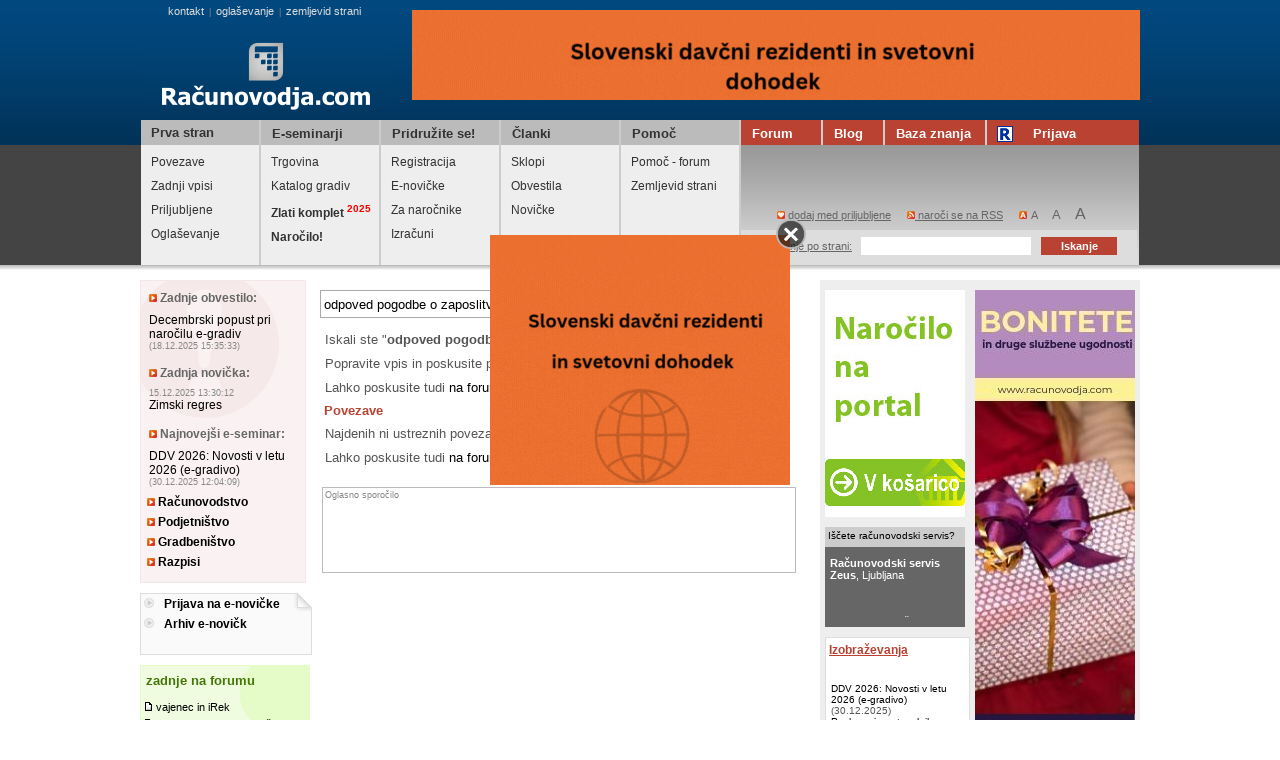

--- FILE ---
content_type: text/html
request_url: https://www.racunovodja.com/iskanje.asp?iskanje=poclankih&vpis=odpoved%20pogodbe%20o%20zaposlitvi%20za%20dolo%EF%BF%BD%EF%BF%BDen%20%EF%BF%BD%EF%BF%BDas
body_size: 14698
content:
<!DOCTYPE html PUBLIC "-//W3C//DTD XHTML 1.0 Transitional//EN" "http://www.w3.org/TR/xhtml1/DTD/xhtml1-transitional.dtd">
<html>
<head>



<!-- Google tag (gtag.js) -->
<script async src="https://www.googletagmanager.com/gtag/js?id=G-CWT8HLQ1BP"></script>
<script>
  window.dataLayer = window.dataLayer || [];
  function gtag(){dataLayer.push(arguments);}
  gtag('js', new Date());

  gtag('config', 'G-CWT8HLQ1BP');
</script>


	<meta http-equiv="Content-Type" content="text/html; charset=windows-1250" />
	<title>Davki, računovodstvo, obračun plač - Računovodja.com</title>
	<meta name="description" content="Na računovodskem portalu računovodja.com lahko najdete informacije s področja računovodstva in davkov. Vedno aktualne informacije, ki jih potrebujete pri svojem računovodskem in knjigovodskem delu. Faktorji zamudnih obresti, kilometrine, dnevnice, besedila zakonov in pravilnikov, informacije o davkih in prispevkih, nasveti, aktualno, koristne povezave, podatki za obračun plač in honorarjev, seznam ponudnikov storitev (knjigovodski servisi, odvetniki, programska oprema, davčni svetovalci, banke, zavarovalnice ...)" />
	<meta name="keywords" content="ddv, dohodina, vzorec pogodbe o zaposlitvi, davki, davek, obrnjena davčna obveznost, računovodski tečaj, knjigovodstvo, informativi izračun dohodnine, zakon o dohodnini, dohodninska lestvica, zakon o delovnih razmerjih, čistopisi zakonov, sodna praksa, zgledi knjižb, vzorci pogodb, obračun plač, avtorski honorar, ddv id, kilometrina, dnevnice, regres, minimalna plača, zajamčena plača, letni dopust, kapitalski dobički, letno poročilo, davčna napoved, prispevki za socialno varnost zasebnika, dopust, ZDDV, tečaj računovodstva, porodniški dopust, starševski dopust, pravilo obrnjene davčne obveznosti, obračun davka od dohodkov pravnih oseb, potni nalog, donacije, ZDoh, ZDoh-2, knjiženje, temeljnica, olajšave, vzdrževani družinski člani, davčne olajšave, finance, finančni portal, podjetnik, podjetništvo, ustanovitev podjetja, registracija samostojnega podjetnika, ddv številka, imenik zavezancev za ddv, seznam davčnih zavezancev, register podjetij, bonitete, boniteta, popoldanski s.p., pogodba o poslovodenju, odpravnina, odpravnina ob upokojitvi, enostavno knjigovodstvo" />
	<meta name="author" content="CarpeDiem.si" />
	<meta http-equiv="Cache-control" content="no-cache" />
	<meta http-equiv="Expires" content="-1" />
	<link rel="alternate" type="application/rss+xml" title="Računovodja.com - Zadnje objave" href="https://www.racunovodja.com/rss/" />
	<style type="text/css" media="all">@import "/css.css";</style>
	<style type="text/css" media="print">@import "/print.css";</style>
	<script language="javascript" type="text/javascript" src="/skripte.js"></script>
	<script type="text/javascript" src="/func.js"></script>
	<script type="text/javascript" src="/banMenjavanjeProgramov.asp"></script>
	<script type="text/javascript" src="/bannerji.js"></script>
	<style type="text/css" media="all">@import "/pp.css";</style>
	<!--[if IE]><link rel="stylesheet" type="text/css" href="/ie_sux.css" media="screen" /><![endif]-->
	<script type="text/javascript" src="/JS/jquery.js"></script>
	<script type="text/javascript" src="/pp.js"></script>
		
	<!-- google ad manager -->
	<script async src="https://securepubads.g.doubleclick.net/tag/js/gpt.js"></script>
	<script>
	  window.googletag = window.googletag || {cmd: []};
	  googletag.cmd.push(function() {
		googletag.defineSlot('/1084615/clanki_txt_07_2020', [468, 60], 'div-gpt-ad-1594900178984-0').addService(googletag.pubads());
		googletag.pubads().enableSingleRequest();
		googletag.enableServices();
	  });
	</script>		
		
	<link rel="apple-touch-icon" sizes="57x57" href="/apple-touch-icon-57x57.png"/>
	<link rel="apple-touch-icon" sizes="60x60" href="/apple-touch-icon-60x60.png"/>
	<link rel="apple-touch-icon" sizes="72x72" href="/apple-touch-icon-72x72.png"/>
	<link rel="apple-touch-icon" sizes="76x76" href="/apple-touch-icon-76x76.png"/>
	<link rel="apple-touch-icon" sizes="114x114" href="/apple-touch-icon-114x114.png"/>
	<link rel="apple-touch-icon" sizes="120x120" href="/apple-touch-icon-120x120.png"/>
	<link rel="apple-touch-icon" sizes="144x144" href="/apple-touch-icon-144x144.png"/>
	<link rel="icon" type="image/png" href="/favicon-32x32.png" sizes="32x32"/>
	<link rel="icon" type="image/png" href="/favicon-16x16.png" sizes="16x16"/>
	<link rel="manifest" href="/manifest.json"/>
	<link rel="mask-icon" href="/safari-pinned-tab.svg" color="#5bbad5"/>
	<meta name="apple-mobile-web-app-title" content="Računovodja.com"/>
	<meta name="application-name" content="Računovodja.com"/>
	<meta name="msapplication-TileColor" content="#2b5797"/>
	<meta name="msapplication-TileImage" content="/mstile-144x144.png"/>
	<meta name="theme-color" content="#ffffff"/>
	<script type='text/javascript'>_iprom_consent=false;</script>

<script>
    (function(a,g,b,c){a[c]=a[c]||function(){
        "undefined"!==typeof a.ipromNS&&a.ipromNS.execute?a.ipromNS.execute(arguments):(a[c].q=a[c].q||[]).push(arguments)};
        var k=function(){var b=g.getElementsByTagName("script")[0];return function h(f){var e=f.shift();a[c]("setConfig",{server:e});
            var d=document.createElement("script");0<f.length&&(d.onerror=function(){a[c]("setConfig",{blocked:!0});h(f)});
            d.src="https://cdn."+e+"/ipromNS.js";d.async=!0;d.defer=!0;b.parentNode.insertBefore(d,b)}}(),e=b;"string"===typeof b&&(e=[b]);k(e)
    })(window, document,[ "ipromcloud.com"],"_ipromNS");

    _ipromNS('init', {
        sitePath      : ['racunovodja','racunovodja'],  /*second value of sitePath array is equal to SID*/
        cookieConsent : (function (cn){ var cs=new RegExp(""+cn+"[^;]+").exec(document.cookie); return unescape(!!cs ? cs.toString().replace(/^[^=]+./,"") : ""); })('allow2017') == 'true'

    });
</script>


	<meta name="google-site-verification" content="lmjTpP-PwUKe0z2qurGtQ60YJ-W53ZyeJvOMh6zQ3wA" />
</head>

<body id='telo' onload='pripravi();nePaNe();MenjavaOglasov();'>

<!--include file="cookie_message.asp"-->
<!-- Quantcast Choice. Consent Manager Tag v2.0 (for TCF 2.0) -->
<script type="text/javascript" async=true>
	(function() {
		var host = 'www.racunovodja.com';
		var element = document.createElement('script');
		var firstScript = document.getElementsByTagName('script')[0];
		var url = 'https://cmp.quantcast.com'
				  .concat('/choice/', 'gwXnBgHW7qbJq', '/', host, '/choice.js?tag_version=V2');
		var uspTries = 0;
		var uspTriesLimit = 3;
		element.async = true;
		element.type = 'text/javascript';
		element.src = url;
		
		firstScript.parentNode.insertBefore(element, firstScript);
		
		function makeStub() {
			var TCF_LOCATOR_NAME = '__tcfapiLocator';
			var queue = [];
			var win = window;
			var cmpFrame;
			
			function addFrame() {
				var doc = win.document;
				var otherCMP = !!(win.frames[TCF_LOCATOR_NAME]);
				
				if (!otherCMP) {
					if (doc.body) {
						var iframe = doc.createElement('iframe');
						
						iframe.style.cssText = 'display:none';
						iframe.name = TCF_LOCATOR_NAME;
						doc.body.appendChild(iframe);
					} else {
						setTimeout(addFrame, 5);
					}
				}
				return !otherCMP;
			}
			
			function tcfAPIHandler() {
				var gdprApplies;
				var args = arguments;
				
				if (!args.length) {
					return queue;
				} else if (args[0] === 'setGdprApplies') {
					if (
							  args.length > 3 &&
							  args[2] === 2 &&
							  typeof args[3] === 'boolean'
					) {
						gdprApplies = args[3];
						if (typeof args[2] === 'function') {
							args[2]('set', true);
						}
					}
				} else if (args[0] === 'ping') {
					var retr = {
						gdprApplies: gdprApplies,
						cmpLoaded: false,
						cmpStatus: 'stub'
					};
					
					if (typeof args[2] === 'function') {
						args[2](retr);
					}
				} else {
					if(args[0] === 'init' && typeof args[3] === 'object') {
						args[3] = Object.assign(args[3], { tag_version: 'V2' });
					}
					queue.push(args);
				}
			}
			
			function postMessageEventHandler(event) {
				var msgIsString = typeof event.data === 'string';
				var json = {};
				
				try {
					if (msgIsString) {
						json = JSON.parse(event.data);
					} else {
						json = event.data;
					}
				} catch (ignore) {}
				
				var payload = json.__tcfapiCall;
				
				if (payload) {
					window.__tcfapi(
							  payload.command,
							  payload.version,
							  function(retValue, success) {
								  var returnMsg = {
									  __tcfapiReturn: {
										  returnValue: retValue,
										  success: success,
										  callId: payload.callId
									  }
								  };
								  if (msgIsString) {
									  returnMsg = JSON.stringify(returnMsg);
								  }
								  if (event && event.source && event.source.postMessage) {
									  event.source.postMessage(returnMsg, '*');
								  }
							  },
							  payload.parameter
					);
				}
			}
			
			while (win) {
				try {
					if (win.frames[TCF_LOCATOR_NAME]) {
						cmpFrame = win;
						break;
					}
				} catch (ignore) {}
				
				if (win === window.top) {
					break;
				}
				win = win.parent;
			}
			if (!cmpFrame) {
				addFrame();
				win.__tcfapi = tcfAPIHandler;
				win.addEventListener('message', postMessageEventHandler, false);
			}
		};
		
		makeStub();
		
		var uspStubFunction = function() {
			var arg = arguments;
			if (typeof window.__uspapi !== uspStubFunction) {
				setTimeout(function() {
					if (typeof window.__uspapi !== 'undefined') {
						window.__uspapi.apply(window.__uspapi, arg);
					}
				}, 500);
			}
		};
		
		var checkIfUspIsReady = function() {
			uspTries++;
			if (window.__uspapi === uspStubFunction && uspTries < uspTriesLimit) {
				console.warn('USP is not accessible');
			} else {
				clearInterval(uspInterval);
			}
		};
		
		if (typeof window.__uspapi === 'undefined') {
			window.__uspapi = uspStubFunction;
			var uspInterval = setInterval(checkIfUspIsReady, 6000);
		}
	})();
</script>
<!-- End Quantcast Choice. Consent Manager Tag v2.0 (for TCF 2.0) -->
<div class="glava">
	<div class="glava_top">
		<div class="logo_banner">
			<div class="oglasevanje"><p class="vsebina_mod10"><a class="servisi" href="mailto:info@racunovodja.com">kontakt</a>|<a class="servisi" href="/vpis_in_oglasevanje.asp">oglaševanje</a>|<a class="servisi" href="/zemljevid.asp">zemljevid strani</a>&nbsp;<p></div>
			<div class="logo"><a href="/"><img src="/img/logo3.png" alt="Računovodja.com - Portal z računovodskimi in davčnimi informacijami" title="Računovodja.com - Portal z računovodskimi in davčnimi informacijami" /></a></div>
		</div>
		<div class="meni_ext">
			<div id="meni">
				<ul>
					<li><a class="meni1" href="/">Prva stran</a></li>
					<li><a href="/narocniki/default.aspx?doc=eSeminarji"><p class="meni1">E-seminarji</p></a></li>
					<li><a href="/clanki.asp?clanek=2524"><p class="meni1">Pridružite se!</p></a></li>
					<li><a href="/clanki.asp"><p class="meni1">Članki</p></a></li>
					<li><a href="/pomoc.asp"><p class="meni1">Pomoč</p></a></li>
				</ul>
			</div>
		<div class="forum">
			<a href="/forum/"><p class="meni3">Forum</p></a>
		</div>
		<div class="blog">
			<a href="https://racunovodja.blogspot.com"><p class="meni3">Blog</p></a>
		</div>
		<div class="baza">
			<a href="/bazaZnanja/index.php?title=Glavna_stran"><p class="meni3">Baza znanja</p></a>
		</div>
		<div class="rjcek">
			<p class="meni3">
				<a class="meni4" href="/priljubljene.aspx" id="aPriljubljene" onclick="alert('Stran še ni pripravljena.');return false;"><img src="/images/rac_icon.png"  style="position:absolute; left:10px;" alt="Uporabniška navigacija" />Prijava</a>
			</p>
		</div>
	</div>
</div>
<div class="glava_bot">
	<div class="submeni_login">
		<div class="sub1">
			<a href="/default.asp#pov" class="meni2">Povezave</a>
			<a href="/default.asp#zvp" class="meni2">Zadnji vpisi</a>
			<a href="/default.asp#nbs" class="meni2">Priljubljene</a>
			<a href="/vpis_in_oglasevanje.asp" class="meni2">Oglaševanje</a>
		</div>
		<div class="sub2">
			<a href="/trgovina/" class="meni2">Trgovina</a>
			<a href="/eseminarji/" class="meni2">Katalog gradiv</a>
			<a href="/zlatiKomplet/" class="meni2"><b>Zlati komplet <sup style="color: red">2025<sup></b></a>
			<a href="/Trgovina/Izdelek/ZLATI_KOMPLET" class="meni2"><b>Naročilo!</b></a>
		</div>
		<div class="sub3">
			<a href="/posta/subscribe.aspx" class="meni2">Registracija</a>
			<a href="/posta/mailing_login.aspx" class="meni2">E-novičke</a>
			<a href="/narocniki/" class="meni2">Za naročnike</a>
			<a href="/izracuni/" class="meni2">Izračuni</a>
		</div>
		<div class="sub4">
			<a href="/sklopi/" class="meni2">Sklopi</a>
			<a href="/novicke.asp#obvestila" class="meni2">Obvestila</a>
			<a href="/novicke.asp#novicke" class="meni2">Novičke</a>
		</div>
		<div class="sub5">
			<a href="/pomoc_forum.asp" class="meni2">Pomoč - forum</a>
			<a href="/zemljevid.asp" class="meni2">Zemljevid strani</a>
		</div>
		<div class="uporabniski_meni">
			<div class="priljubljene">
				<div class="dodaj_priljubljene"><a href="#" class="regi" onclick='javascript:addFavorites();return false;' title='Dodaj povezavo med priljubljene strani (favorites). Deluje le v Internet Explorerju in združljivih brskalnikih. Za Netscape/Mozilla/FireFox pritisnite CTRL+D.'><img src="/img/prilj.gif" /> dodaj med priljubljene</a><a href="/rss/" class="regi"><img src="/img/rss.gif" /> naroči se na RSS</a><img style="padding-left:8px;" src="/img/vel_pis.gif" />
<script type="text/javascript">
<!--
if (document.getElementById) {
	document.write("<a href='#' class=\"a1\" onClick='javascript:pisava(-1);return false;' title=\"Zmanjšaj velikost črk za 10%\">A</a>");
	document.write(" <a href='#' class=\"a2\" onClick='javascript:pisava(0);return false;' title=\"Ponastavi začetno velikost črk\">A</a> ");
	document.write("<a href='#' class=\"a3\" onClick='javascript:pisava(1);return false;' title=\"Povečaj velikost črk za 10%\">A</a>");
} // -->
</script>
<noscript>Žal vaš brskalnik ne podpira JavaScripta, zato ne boste mogli spreminjati velikosti črk.</noscript>
				</div>
			</div>
			<div class="iskanje">
				<div class="iskanje_stran"><a href="/iskanje.asp?iskanje=najdi" class="regi"><img src="/img/isci.gif" /> iskanje po strani:</a></div>
					<form action="/iskanje.asp" method="get" style='margin:1px;'>
						<input type='hidden' value='najdi' name='iskanje' />
						<input class="input_iskanje"  name='vpis' id="iskalnik" type="text" />
						<input value="Iskanje" type="submit" class="submit_isci" />
					</form>
				</div>
			</div>
		</div>
	</div>
	<div class="senca1"></div>
</div>

<!--<div class="jedro_ext">-->
<div class="page_background">
  <div class="jedro">
		<div class="levo_jedro">
			<ul class="levi_rob">
				<li class="hitrepovezave">
				<p class="hitre_mod1"><img src="/img/puscica.gif" /> Zadnje obvestilo:</p>
				<p>
				
				<a href='/novicke.asp#obvestila'>Decembrski popust pri naročilu e-gradiv</a>
				<span class='vsebina_mod10'>(18.12.2025 15:35:33)</span></p>

				<p class="hitre_mod1"><img src="/img/puscica.gif" /> Zadnja novička:</p>
								<p><span class='vsebina_mod10'>15.12.2025 13:30:12</span> <a href='/novicke.asp#novicke'>Zimski regres</a>
				<span class='vsebina_mod10'></span></p>
				<span class='vsebina_mod10'></span>

				<p class="hitre_mod1"><img src="/img/puscica.gif" /> Najnovejši e-seminar:</p>
				
				<p><a href='/clanki.asp?rubrika=22'>DDV 2026: Novosti v letu 2026 (e-gradivo)</a> <span class='vsebina_mod10'>(30.12.2025 12:04:09)</span></p>

				<p class="hitre_mod2"><a href="/Racunovodstvo/"><img src="/img/puscica.gif" /> Računovodstvo</a></p>

				<p class="hitre_mod2"><a href="/podjetnistvo/"><img src="/img/puscica.gif" /> Podjetništvo</a></p>
				<p class="hitre_mod2"><a href="/gradbenistvo/"><img src="/img/puscica.gif" /> Gradbeništvo</a></p>
				<p class="hitre_mod2"><a href="/clanki.asp?rubrika=21"><img src="/img/puscica.gif" /> Razpisi</a></p>
				</li>
				<li class="partnerske_povezave"><img src="/img/zavihek.png" style="position:absolute; top:-1px; right:-1px;" />
									<p class="hitre_mod2"><img src="/img/puscica2.gif" /> <a href="/Posta/Narocnine">Prijava na e-novičke</a></p>
									<p class="hitre_mod2"><img src="/img/puscica2.gif" /> <a href="/Mailing/mailarchive.aspx">Arhiv e-novičk</a></p>

				</li>
				<li class="zadnje_forum">
						<ul class="modnaslov"><li class="mod_levo_naslov"><a href="http://forum.racunovodja.com/search.php?search_id=active_topics"><p class="naslov_mod4">zadnje na forumu</p></a></li></ul>

						<p class='vsebina_mod_forum'><img src='/img/icon_minipost.gif' />  <a href='http://forum.racunovodja.com/viewtopic.php?f=4&t=49744&p=187712#p187712'>vajenec in iRek</a></p>
<p class='vsebina_mod_forum'><img src='/img/icon_minipost.gif' />  <a href='http://forum.racunovodja.com/viewtopic.php?f=4&t=49764&p=187711#p187711'>Neujemanje ur na bolniškem listu z dejansko odsotnostjo</a></p>
<p class='vsebina_mod_forum'><img src='/img/icon_minipost.gif' />  <a href='http://forum.racunovodja.com/viewtopic.php?f=2&t=49759&p=187706#p187706'>Normiranci -- nova pravila</a></p>
<p class='vsebina_mod_forum'><img src='/img/icon_minipost.gif' />  <a href='http://forum.racunovodja.com/viewtopic.php?f=3&t=49758&p=187705#p187705'>prevzem stranke med letom</a></p>
<p class='vsebina_mod_forum'><img src='/img/icon_minipost.gif' />  <a href='http://forum.racunovodja.com/viewtopic.php?f=4&t=49751&p=187698#p187698'>PLAČILO PRISPEVKA ZA DOLGOTRAJNO OSKRBO</a></p>


						<div class="mod_div2">
						<p class="naslov_mod2">Ne spreglejte</p>
						<a href="/forum/viewtopic.php?t=18660" class="vsebina_mod2"><img src="/img/puscica.gif" /> Registracija na forum</a>
						<a href="/forum/viewtopic.php?t=19101" class="vsebina_mod2"><img src="/img/puscica.gif" /> Težave ob prijavi na forum</a>
						<a href="/forum/viewtopic.php?t=9539" class="vsebina_mod2"><img src="/img/puscica.gif" /> Spremenjeni e-naslovi</a>
						<a href="/forum/viewforum.php?f=20" class="vsebina_mod2"><img src="/img/puscica.gif" /> Več obvestil ...</a>
						</div>
					</li>
					<li class="prijavaenovicke"><a href="/posta/mailing_login.aspx"><img src="/img/enovicke.png" /></a></li>
					<li class="aktualno"><img src="/img/zavihek.png" style="position:absolute; top:-1px; right:-1px;" />
						<p class="naslov_mod">Aktualno:</p>
						<div class="povd_div"><a href="/clanki.asp?clanek=2431"><p class="povd_text">Računovodja.com - Zlati komplet in dodatni dostopi</p></a></div>
						<div class="povd_div"><a href="/clanki.asp?clanek=2698"><p class="povd_text">Kadrovski oglasi za računovodske poklice</p></a></div>
						<div class="mod_div2">
								<a href="/podjetnistvo/" class="vsebina_mod3"><img src="/img/puscica.gif" /> Podjetništvo</a>
								<a href="/Posta/Narocnine" class="vsebina_mod3"><img src="/img/puscica.gif" /> Želite prejemati obvestila o novostih na spletni strani Računovodja.com? </a>
								<a href='http://www.euintrastat.com/' class="vsebina_mod3"><img src="/img/puscica.gif" /> Intrastat - računalniški program</a>
							<a href="/clanki.asp?clanek=1983" class="vsebina_mod3"><img src="/img/puscica.gif" /> Paketi gradiv Računovodja.com</a>

						</div>
						<div class="mod_div2">
							<p class="naslov_mod2">E-seminarji:</p>
							<p class="vsebina_mod2"><img src="/img/icoesemi.gif" /> <a href="/clanki.asp?clanek=8750/POTNI_NALOGI:_Kako_izpolnimo_potni_nalog_in_obracun_potnih_stroskov?_(e-gradivo)">POTNI NALOGI: Kako izpolnimo potni nalog in obračun potnih stroškov?</a></p>
							<p class="vsebina_mod2"><img src="/img/icoesemi.gif" /> <a href="/clanki.asp?clanek=425">Obračunavanje plač in drugih osebnih prejemkov</a></p>
						</div>
				</li>
				<li class="koledar">
						<a href="/koledar.aspx"><p class="naslov_mod">Koledar:</p></a>
						<a href="/clanki.asp?rubrika=25"><p class="vsebina_mod">Mesečni koledarčki</p></a>
<!--				<iframe src="/koledar_mini.aspx" style="width:137px;margin:0px;padding:0px;border:none;overflow:hidden;height:250px;" scrolling="no" frameborder="0" marginwidth="0">Koledarček ni viden, ker ima vaš brskalnik izklopljeno možnost prikazovanja IFRAME oznak, ali pa je prestar.</iframe>-->
				</li>

				<li class="seznam_ppo"><img src="/img/zavihek.png" style="position:absolute; top:-1px; right:-1px;" />
					<a href="/programi/programi.aspx"><p class="naslov_mod">Seznam poslovne programske opreme</p></a>
                    <span id="Program"><a href="/programi/podjetja.aspx?id=5" class="vsebina_mod"><img src="/img/puscica2.gif" /> Carpe Diem d.o.o., Kranj</a></span>
					<div class="mod_div2">
							<a href="mailto:&#105;&#110;&#102;&#111;&#064;&#114;&#097;&#099;&#117;&#110;&#111;&#118;&#111;&#100;&#106;&#097;&#046;&#099;&#111;&#109;?subject=Vpis v seznam programske opreme" class="vsebina_mod"><img src="/img/puscica.gif" /> Vas zanima vpis v seznam poslovne programske opreme? </a>
					</div>
				</li>
				<li class="karierni_koticek"><img src="/img/zavihek.png" style="position:absolute; top:-1px; right:-1px;" />
					<a class="naslov_mod" href="/zaposlitev/">Karierni kotiček</a>

					<div class="povd_div">
					<a href="/zaposlitev/"  class="povd_text">Seznam prostih zaposlitev</a>
					<a href="/clanki.asp?clanek=2698"  class="povd_text">Objavite kadrovski oglas za računovodske poklice!</a>
					</div>

					<div class="povd_div">
						<a href="https://esvetovanje.ess.gov.si/KakoKandidiramNaDelovnaMesta/PrijavaNaDelovnoMesto/" class="povd_text">Kako napišem prijavo na delovno mesto</a>
						<a href="https://esvetovanje.ess.gov.si/" class="povd_text">Svetovanje pri zaposlitvi in poklicni orientaciji</a>
					</div>
					<div class="mod_div2"><a class="naslov_mod2"  href="/zaposlitev/">Prosta delovna mesta</a>
					<a  class='vsebina_mod2' href='/clanki.asp?clanek=14067'><img src='/img/puscica.gif' /> Zaposlitveni oglas: Računovodja (m/ž), Ljubljana</a>
<a  class='vsebina_mod2' href='/clanki.asp?clanek=14043'><img src='/img/puscica.gif' /> Zaposlitveni oglas: Samostojni knjigovodja (m/ž), Trzin</a>
<a  class='vsebina_mod2' href='/clanki.asp?clanek=13918'><img src='/img/puscica.gif' /> Zaposlitveni oglas: Samostojni računovodja (m/ž), Radovljica</a>

					</div>
				</li>
				<li class="partnerji"><img src="/img/zavihek.png" style="position:absolute; top:-1px; right:-1px;" /><a href="/partnerji.asp" class="naslov_mod">Partnerji portala</a></li>
				<li class="ne_prezrite"><img src="/img/zavihek.png" style="position:absolute; top:-1px; right:-1px;" /><a class="naslov_mod">Ne prezrite!</a>
						<a href='/clanki.asp?clanek=232/Kilometrine' class="vsebina_mod2"><img src="/img/puscica.gif" /> Kilometrine</a>
<a href='/seminarji.asp' class="vsebina_mod2"><img src="/img/puscica.gif" /> <b>Seminarji s področja računovodstva in davkov</b></a>
 <a href='/zaposlitev/' class="vsebina_mod2"><img src="/img/puscica.gif" /> Zaposlitve</a>
<a href='/iskanje.asp?iskanje=poclankih&vpis=mese%E8ni%20podatki' class="vsebina_mod2"><img src="/img/puscica.gif" /> Podatki za obračun plač</a>

<a href='/narocniki/default.aspx?doc=BesedilaZakonov' class="vsebina_mod2"><img src="/img/puscica.gif" /> Besedila zakonov</a>





<a href='/clanki.asp?clanek=355' class="vsebina_mod2"><img src="/img/puscica.gif" /> Dnevnice - domače</a>
<a href='/clanki.asp?clanek=6564/Zneski_dnevnic_za_tujino_od_772012_dalje' class="vsebina_mod2"><img src="/img/puscica.gif" /> Dnevnice - tujina</a>
<a href='/clanki.asp?clanek=574/Uredba_o_visini_povracil' class="vsebina_mod2"><img src="/img/puscica.gif" /> Uredba o višini povračil</a>



<a href='/clanki.asp?clanek=12872' class="vsebina_mod2"><img src="/img/puscica.gif" /> Št. delovnih dni 2025</a>
<a href='/clanki.asp?clanek=13268' class="vsebina_mod2"><img src="/img/puscica.gif" /> Št. delovnih dni 2026</a>

<a href='/iskanje.asp?iskanje=poclankih&vpis=delovni koledar' class="vsebina_mod2"><img src="/img/puscica.gif" /> Št. delovnih dni (arhiv)</a>
<!--
<a href='/mdokumenti/povpla.asp' class="vsebina_mod2"><img src="/img/puscica.gif" /> Povprečna bruto plača</a>
<a href='/mdokumenti/npoos.asp' class="vsebina_mod2"><img src="/img/puscica.gif" /> Najnižja pokojninska osnova</a>
<a href='/mdokumenti/minpl.asp' class="vsebina_mod2"><img src="/img/puscica.gif" /> Minimalna plača</a>
<a href='/pokazi.asp?stran=118' class="vsebina_mod2"><img src="/img/puscica.gif" /> Izhodiščne plače</a>
-->
<a href='/clanki.asp?clanek=13752/Slovenski_racunovodski_standardi_2024' class="vsebina_mod2"><img src="/img/puscica.gif" /> Slovenski računovodski standardi 2024</a>
<a href='https://www.uradni-list.si/glasilo-uradni-list-rs' class="vsebina_mod2"><img src="/img/puscica.gif" /> Uradni list</a>
<a href='/clanki.asp' class="vsebina_mod2"><img src="/img/puscica.gif" /> Arhiv člankov</a>
<!--
<a href='/mdokumenti/obracunah.asp'>Obračun avtorskega honorarja (do 31.12.04)</a>
-->
<a href='/pokazi.asp?stran=199' class="vsebina_mod2"><img src="/img/puscica.gif" /> Zakon o delovnih razmerjih</a>
<a href='http://www.ajpes.si/Registri/Transakcijski_racuni/Splosno?id=69' class="vsebina_mod2"><img src="/img/puscica.gif" /> TRANSAKCIJSKI RAČUNI IN DAVČNE ŠTEVILKE</a>
<a href='/pokazi.asp?stran=1129' class="vsebina_mod2"><img src="/img/puscica.gif" /> VIES VAT number validation - preverjanje Identifikacijskih številk</a>
<a href="/ddv" class="vsebina_mod2"><img src="/img/puscica.gif" /> Iskanje po seznamu davčnih zavezancev</a>
<a href="/DDV/Standardna_klasifikacija_dejavnosti_2008.aspx" class="vsebina_mod2"><img src="/img/puscica.gif" /> Register podjetij</a>


<a href="/narocniki/default.aspx?doc=SodnaPraksa" class="vsebina_mod2"><img src="/img/puscica.gif" /> Sodna praksa</a>

				</li>
				<li class="izracuni"><img src="/img/zavihek.png" style="position:absolute; top:-1px; right:-1px;" /><a href="/izracuni/" class="naslov_mod">Izračuni</a>
					
<p class="podnaslov">Izračuni 2025</p>
<p>

	<a class="vsebina_mod2" href="/izracuni/Placa"><img src="/img/puscica.gif" /> Obračun plače 2025</a> 
		<span class="vsebina_mod10">Opozorilo: Izračun trenutno deluje pravilno samo pri zneskih, višjih od minimalne osnove.</span>
	<a class="vsebina_mod2" href="/Izracuni/AvtorskiHonorarVse"><img src="/img/puscica.gif" /> Izračun avtorskega honorarja 2025</a>
		<span class="vsebina_mod10">Izračun za rezidente, zavarovane po 20. členu ZPIZ-2 (zavarovan za polni delovni čas), ter za rezidente, zavarovane po 18. členu ZPIZ-2. </span>	
	<a class="vsebina_mod2" href="/izracuni/PodjemnaPogodba"><img src="/img/puscica.gif" /> Podjemna pogodba 2025</a>
	<a class="vsebina_mod2"  href="/Izracuni/2025/Najemnina"><img src="/img/puscica.gif" /> Obračun najemnine 2025</a>
		<span class="vsebina_mod10">Fizična oseba odda nepremičnino pravni osebi.</span>				
	<a class="vsebina_mod2"  href="/Izracuni/2025/StudentskoDelo"><img src="/img/puscica.gif" /> Obračun študentskega dela 2025</a>	
	<a class="vsebina_mod2"  href="/Izracuni/2025/DeloUpokojencev"><img src="/img/puscica.gif" /> Obračun začasnega ali občasnega dela upokojencev 2025</a>
	<a class="vsebina_mod2" href="/izr/ZamudneObresti.aspx"><img src="/img/puscica.gif" /> Izračun zamudnih obresti</a>
		<span class="vsebina_mod10">Program omogoča izračun po konformni metodi in po linearni metodi.</span>
	<a class="vsebina_mod2" href="/izr/Obresti.aspx"><img src="/img/puscica.gif" /> Izračun pogodbenih obresti</a>
		<span class="vsebina_mod10">Program omogoča izračun po poljubni obrestni meri.</span>			
</p>




				</li>
				<li class="obrazci"><img src="/img/zavihek.png" style="position:absolute; top:-1px; right:-1px;" /><a href="/obrazci_ps.asp" class="naslov_mod">Natisnite si obrazce</a>
					<p>
<a href="/clanki.asp?clanek=12557&utm_source=raccom&utm_medium=link-levo&utm_campaign=dav-obr&utm_content=2025" class="vsebina_mod2"><img src="/img/puscica.gif" /> Potni nalog (Excel)</a>
<!--<a href="/dokumenti/Potni_nalog.xls" class="vsebina_mod2"><img src="/img/puscica.gif" /> Potni nalog (Excel)</a>-->
<a href="/mdokumenti/temeljnica.xls" class="vsebina_mod2"><img src="/img/puscica.gif" /> Temeljnica (excel)</a>
<a href="/clanki.asp?clanek=40&utm_source=raccom&utm_medium=link-levo&utm_campaign=dav-obr&utm_content=2025" class="vsebina_mod2"><img src="/img/puscica.gif" /> Temeljnica</a>
<a href="/clanki.asp?clanek=5817&utm_source=raccom&utm_medium=link-levo&utm_campaign=dav-obr&utm_content=2025" class="vsebina_mod2"><img src="/img/puscica.gif" /> M obrazci</a>
<!--<p><a href="/clanki.asp?clanek=9124/Dohodnina_2015" class="vsebina_mod2"><img src="/img/puscica.gif" /> Dohodnina 2015</a></p> -->
</p>
<p class="podnaslov">
Davčni obračun 2024</>

<p>
<a href="/clanki.asp?clanek=13638&utm_source=raccom&utm_medium=link-levo&utm_campaign=dav-obr&utm_content=2025" class="vsebina_mod2"><img src="/img/puscica.gif" /> Davčni obračun 2024</a>
<a href="/clanki.asp?clanek=13531&utm_source=raccom&utm_medium=link-levo&utm_campaign=dav-obr&utm_content=2025" class="vsebina_mod2"><img src="/img/puscica.gif" /> Excel obrazec DDPO 2024 (informativni pripomoček)</a>
<a href="/clanki.asp?clanek=13531&utm_source=raccom&utm_medium=link-levo&utm_campaign=dav-obr&utm_content=2025" class="vsebina_mod2"><img src="/img/puscica.gif" /> Excel obrazec DOHDEJ 2024 (informativni pripomoček)</a>
<a href="/clanki.asp?clanek=13640&utm_source=raccom&utm_medium=link-levo&utm_campaign=dav-obr&utm_content=2025" class="vsebina_mod2"><img src="/img/puscica.gif" /> AJPES</a>
<a href="/clanki.asp?clanek=13637&utm_source=raccom&utm_medium=link-levo&utm_campaign=dav-obr&utm_content=2025" class="vsebina_mod2"><img src="/img/puscica.gif" /> Video seminar</a>
<a href="/clanki.asp?clanek=13649&utm_source=raccom&utm_medium=link-levo&utm_campaign=dav-obr&utm_content=2025" class="vsebina_mod2"><img src="/img/puscica.gif" /> Gospodarske družbe</a>
<a href="/clanki.asp?clanek=13650&utm_source=raccom&utm_medium=link-levo&utm_campaign=dav-obr&utm_content=2025" class="vsebina_mod2"><img src="/img/puscica.gif" /> Samostojni podjetniki</a>
<a href="/clanki.asp?clanek=13651&utm_source=raccom&utm_medium=link-levo&utm_campaign=dav-obr&utm_content=2025" class="vsebina_mod2"><img src="/img/puscica.gif" /> Društva</a>
<a href="/clanki.asp?clanek=13652&utm_source=raccom&utm_medium=link-levo&utm_campaign=dav-obr&utm_content=2025" class="vsebina_mod2"><img src="/img/puscica.gif" /> Nepridobitne organizacije</a></p>

				</li>
			</ul>
			<div class="osrednji_del">
    <p><form action='iskanje.asp' method='get'>
    <input type='hidden' value='najdi' name='iskanje' />
    <input type='text' value='odpoved pogodbe o zaposlitvi za doloďż˝ďż˝en ďż˝ďż˝as' class='inputForm' name='vpis' />
    <input type='submit' value='Išči' class='buttonForm' />
    </form></p>
      <p>Iskali ste &quot;<b>odpoved pogodbe o zaposlitvi za doloďż˝ďż˝en ďż˝ďż˝as</b>&quot;.</p><p>Popravite vpis in poskusite ponovno.</p><p>Lahko poskusite tudi <a href='/forum/search.php'>na forumu</a>.</p>
      <p class='podnaslov'>Povezave</p>
<p>Najdenih ni ustreznih povezav. Popravite vpis in poskusite znova.</p><p>Lahko poskusite tudi <a href='/forum/search.php'>na forumu</a>.</p><br />


<div  class="obroba" style="width: 468px; height: 80px;">
 <p class="vsebina_mod10">Oglasno sporočilo</p>
 <!-- /1084615/clanki_txt_07_2020 -->
<div id='div-gpt-ad-1594900178984-0' style='width: 472px; height: 60px; font-family:Arial, Verdana, sans-serif;'>

  <script>
    googletag.cmd.push(function() { googletag.display('div-gpt-ad-1594900178984-0'); });
  </script>
</div>
</div>
        </div>


</div>
<div class="desni_rob">
		  <div class="desni_rob_col1">
		     <div class="pridruzite_se">

<!-- Vstavite v prostor za oglasno mesto: Spodnja pasica [ID: 27] -->
<div class="iAdserver" data-iadserver-zone="27"><script>_ipromNS('zone',27)</script></div>

		  <div class="rac_serv">
		    <div class="rac_serv_iscete"><p class="iscete_rac"><a href="/mdokumenti/rac_serv.asp">Iščete računovodski servis?</a></p></div>
		    <div class="rac_serv_list">
		           <div class="rac_serv_list_roll">
			         <script type="text/javascript">
			                //new pausescroller(name_of_message_array, CSS_ID, CSS_classname, pause_in_miliseconds)
			                new pausescroller(pausecontent2, "pscroller2", "racservscroll", 7000)
		             </script>
		           </div>
		    </div>
		  </div>
</div><!--brisi-->
		     <div class="izobrazevanja">
		        <a class="naslov_mod" href="/seminarji.asp">Izobraževanja</a>
  
<!-- bannerji, razno -->
<!-- seminarji -->

<!-- Oglasno mesto: sponzorirana 2 Lokacija: RaÄŤunovodja.com / Racunovodja.com -->
<div class="iAdserver" data-iadserver-zone="74"><script>_ipromNS('zone',74)</script></div>


<!-- Oglasno mesto: sponzorirana 3 Lokacija: RaÄŤunovodja.com / Racunovodja.com -->
<div class="iAdserver" data-iadserver-zone="75"><script>_ipromNS('zone',75)</script></div>


<!-- Oglasno mesto: sponzorirana 4 Lokacija: RaÄŤunovodja.com / Racunovodja.com -->
<div class="iAdserver" data-iadserver-zone="76"><script>_ipromNS('zone',76)</script></div>



<!-- <p class="vsebina_mod9">datum:</p>
<a href="__CLICKTHRU__" class="vsebina_mod4"><img src="/img/puscica.gif"> naslov, Ljubljana</a>
-->

<!--- RSS RACUNOVODJA.COM --->
<div class="racunovodjaRSS">
<script type="text/javascript" src="https://www.racunovodja.com/RSS/JSRSS.aspx?rss=clanki&rub=22&st=10"> </script>
</div>

		        <div class="mod_desno_div2">
		          <a class="vsebina_mod5" href='mailto:&#105;&#110;&#102;&#111;&#064;&#114;&#097;&#099;&#117;&#110;&#111;&#118;&#111;&#100;&#106;&#097;&#046;&#099;&#111;&#109;?subject=Predavanja, seminarji'>Želite predstaviti seminar?</a>
		        </div>
		     </div>
		     <div class="povezave">
		        <a class="naslov_mod"  href='/povezave.asp'>Povezave:</a>
		          <a class="vsebina_mod" href="https://www.ajpes.si/"><img src="/img/puscica.gif" /> AJPES</a>
<a class="vsebina_mod" href="https://www.fu.gov.si/"><img src="/img/puscica.gif" /> Finančna uprava RS</a>
<a class="vsebina_mod" href="https://edavki.durs.si/OpenPortal/Pages/StartPage/StartPage.aspx"><img src="/img/puscica.gif" /> eDavki</a>
<a class="vsebina_mod" href="https://www.ess.gov.si/"><img src="/img/puscica.gif" /> ZRSZ</a>
<a class="vsebina_mod" href="https://www.zpiz.si/"><img src="/img/puscica.gif" /> ZPIZ</a>
<a class="vsebina_mod" href="https://www.zzzs.si/"><img src="/img/puscica.gif" /> ZZZS</a>
<a class="vsebina_mod" href="https://www.stat.si/"><img src="/img/puscica.gif" /> Statistični urad</a>
<a class="vsebina_mod" href="https://www.gov.si/drzavni-organi/organi-v-sestavi/uprava-za-javna-placila/"><img src="/img/puscica.gif" /> UJP</a>
<a class="vsebina_mod" href="https://www.bsi.si/"><img src="/img/puscica.gif" /> Banka Slovenije</a>
<a class="vsebina_mod" href="https://www.uradni-list.si/uradni-list"><img src="/img/puscica.gif" /> Uradni list</a>
<a class="vsebina_mod" href="https://pisrs.si/"><img src="/img/puscica.gif" /> Register pravnih predpisov</a>
<a class="vsebina_mod" href="https://www.dz-rs.si/wps/portal/Home/deloDZ/zakonodaja/vObravnavi/predlogiZakonov/"><img src="/img/puscica.gif" /> DZ zakoni</a>
<a class="vsebina_mod" href="https://www.gov.si/drzavni-organi/ministrstva/ministrstvo-za-finance/zakonodaja/"><img src="/img/puscica.gif" /> Davčni predpisi</a>
<a class="vsebina_mod" href="https://www.gov.si/drzavni-organi/upravne-enote/"><img src="/img/puscica.gif" /> Upravne enote </a>
<a class="vsebina_mod" href="https://e-uprava.gov.si/drzava-in-druzba/e-demokracija/predlogi-predpisov.html"><img src="/img/puscica.gif" /> Predlogi predpisov </a>
<a class="vsebina_mod" href="https://spot.gov.si/sl/"><img src="/img/puscica.gif" /> SPOT </a>
<a class="vsebina_mod" href="https://www.gov.si/drzavni-organi/ministrstva/ministrstvo-za-finance/"><img src="/img/puscica.gif" /> Ministrstvo za finance </a>
<a class="vsebina_mod" href="https://www.gov.si/drzavni-organi/ministrstva/ministrstvo-za-delo-druzino-socialne-zadeve-in-enake-moznosti/"><img src="/img/puscica.gif" /> MDDSZ </a>
<a class="vsebina_mod" href="https://www.gov.si/drzavni-organi/vlada/"><img src="/img/puscica.gif" /> Vlada </a>
<a class="vsebina_mod" href="https://www.gov.si/drzavni-organi/vlada/seje-vlade/gradiva-v-obravnavi/"><img src="/img/puscica.gif" /> Vlada - gradiva v obravnavi </a>
<a class="vsebina_mod" href="/ddv/"><img src="/img/puscica.gif" /> Imenik zavezancev za DDV</a>
		     </div>
<!--	popravi	     <div class="zadnje_blog">
		        <a class="naslov_mod" href="http://racunovodja.blogspot.com">Zadnje objave na blogu:</a>
				<iframe src="/Blog.aspx" style="width:120px;margin:0px;padding:3px;border:none;height:250px;" height="100%" scrolling="no" frameborder="0" marginwidth="0"></iframe>


		  	 </div>-->
		  </div>

		  <div class="desni_rob_col2">
		    <div class="neboticnik">
		    <center>
<!-- Vstavite v prostor za oglasno mesto: Nebotičnik [ID: 31] -->
<div class="iAdserver" data-iadserver-zone="31"><script>_ipromNS('zone',31)</script></div>
</center>
		    </div>

<!--	popravi	    <div class="novosti_su">
		      <p class="naslov_mod">Novosti Statističnega urada:</p>
					<div id="dStatRSS"></div>
					<script type="text/javascript" src="/JS/StatRSS.js"></script>
					<a href="/surs"class="vsebina_mod"><img src="/img/puscica.gif" /> Več ...</a>
		    </div>-->
<!--popravi--><!--<div class="novosti_su">
		        <a class="naslov_mod" href="http://racunovodja.blogspot.com">Zadnje objave na blogu:</a>
				<iframe src="/Blog.aspx" style="width:145px;margin:0px;padding:3px;border:none;height:180px;" height="100%" scrolling="no" frameborder="0" marginwidth="0"></iframe>


		  	 </div>	-->
		  </div>
<!--<input type="text" value="" id="eur" style="width:50px; margin:10px; margin-right:3px;" />
<input type="button" style='background:#aacee3;' value="€ -> SIT" onclick="EURvSIT('eur', 'val');return false;" />
<span style="padding-left:5px;" id="val"></span>
<span class='vsebina_mod10' style='padding-left:10px;'>Centralni tečaj: 1€ = 239,640 SIT</span>-->
		  <div class="tag" style="font-size:6pt;text-align:center;">
		        
		  </div>
		  <div class="kolofon" style="font-size:7pt;">
<p> Zasnova, izvedba in vzdrževanje: <a href='http://www.carpediem.si/' target='_blank'>Carpe diem, d.o.o., Kranj</a></p><p><a href='/pog-up.asp'>Pogoji uporabe</a> | <a href='/pog-up.asp#IZVOP'>Izjava o zasebnosti</a> | <a href='/kolofon.asp'>Kolofon</a></p><p>
 E-pošta: <a href='mailto:&#105;&#110;&#102;&#111;&#064;&#114;&#097;&#099;&#117;&#110;&#111;&#118;&#111;&#100;&#106;&#097;&#046;&#099;&#111;&#109;'>Info</a> | <a href='mailto:&#119;&#101;&#098;&#109;&#105;&#115;&#116;&#114;&#101;&#115;&#115;&#064;&#114;&#097;&#099;&#117;&#110;&#111;&#118;&#111;&#100;&#106;&#097;&#046;&#099;&#111;&#109;'>Webmistress</a></p>
 <p><a href="https://www.facebook.com/Racunovodjacom" target="_blank"><img src="https://www.racunovodja.com/img/img-novicke/fa.jpg" width="50" height="50" border="0" alt="" /></a> <a href="https://twitter.com/racunovodjacom" target="_blank"><img src="https://www.racunovodja.com/img/img-novicke/tw.jpg" width="50" height="50" border="0" alt="" /></a> <a href="https://www.linkedin.com/company/racunovodjacom" target="_blank"><img src="https://www.racunovodja.com/img/img-novicke/in.jpg" width="50" height="50" border="0" alt="" /></a></p>


		  </div>
<div style="position:relative;top:10px;right:0px;width:300px;margin:0px;float:right;border-top:10px solid #fff;padding:10px;">




</div>

	</div>



  </div>
</div>


<!--  <div class="noga_ext">
    <div class="noga">
    </div>
  </div>-->

		     <iframe id="ppIFrame" name="ppIFrame" src="/priljubljene.aspx" class="obroba" style="display:none;position:absolute;right:250px;top:80px;width:460px;height:380px;background-color:#fff;" scrolling="auto" marginheight="0" marginwidth="0" frameborder="0" allowTransparency="false">Vaš brskalnik ne omogoča prikaz IFRAME elementa.</iframe>
<!-- Vstavite v prostor za oglasno mesto: Lebdeci oglas [ID: 33] -->
<div class="iAdserver" data-iadserver-zone="33"><script>_ipromNS('zone',33)</script></div>

<script type="text/javascript">
var gaJsHost = (("https:" == document.location.protocol) ? "https://ssl." : "http://www.");
document.write(unescape("%3Cscript src='" + gaJsHost + "google-analytics.com/ga.js' type='text/javascript'%3E%3C/script%3E"));
</script>
<script type="text/javascript">
try {
var pageTracker = _gat._getTracker("UA-967879-3");
pageTracker._setDomainName(".racunovodja.com");
pageTracker._trackPageview();
} catch(err) {}</script>





       <div style="position:absolute; top:0px; width:100%; height:1px;">
	   <div style="position:relative; margin:auto; top:10px; width:1px; height:1px;">
	   	<div style="position:relative; left:-228px; top:0px; width:728px; height:90px;"><!-- Vstavite v prostor za oglasno mesto: Zgornja pasica [ID: 25] -->
<div class="iAdserver" data-iadserver-zone="25"><script>_ipromNS('zone',25)</script></div>
</div>
	   </div>
</div>


     <!--  <div class="superbanner"></div>-->
<script>
    _ipromNS('load');
</script>	 
</body>
</html>

--- FILE ---
content_type: text/html
request_url: https://www.racunovodja.com/banMenjavanjeProgramov.asp
body_size: 2086
content:

var pProgram;
var arBProgrami = new Array();
var potekProgrami = 15 * 1000; //15 sekund

arBProgrami.push('<a href="/Programi/programi.aspx?id=1">Program <b>Plače</b><br /><br />...</a>');
arBProgrami.push('<a href="/Programi/programi.aspx?id=2">Program <b>Glavna knjiga</b><br /><br />...</a>');
arBProgrami.push('<a href="/Programi/programi.aspx?id=4">Program <b>Potni nalogi</b><br /><br />...</a>');
arBProgrami.push('<a href="/Programi/programi.aspx?id=3">Program <b>ISL Light</b><br /><br />...</a>');
arBProgrami.push('<a href="/Programi/programi.aspx?id=5">Program <b>Osebni prejemki</b><br /><br />...</a>');
arBProgrami.push('<a href="/Programi/programi.aspx?id=6">Program <b>Intrastat</b><br /><br />...</a>');
arBProgrami.push('<a href="/Programi/programi.aspx?id=7">Program <b>Investicijski elaborat</b><br /><br />...</a>');
arBProgrami.push('<a href="/Programi/programi.aspx?id=8">Program <b>Obresti</b><br /><br />...</a>');
arBProgrami.push('<a href="/Programi/programi.aspx?id=9">Program <b>Cena kapitala</b><br /><br />...</a>');
arBProgrami.push('<a href="/Programi/programi.aspx?id=10">Program <b>Računalniški program za dokumentiranje količinske kontrole predpakiranih izdelkov</b><br /><br />...</a>');
arBProgrami.push('<a href="/Programi/programi.aspx?id=11">Program <b>Izdelava spletnih strani</b><br /><br />...</a>');
arBProgrami.push('<a href="/Programi/programi.aspx?id=12">Program <b>PANTHEON™</b><br /><br />...</a>');
arBProgrami.push('<a href="/Programi/programi.aspx?id=13">Program <b>Glavna knjiga, SK, DDV, plačilni promet</b><br /><br />...</a>');
arBProgrami.push('<a href="/Programi/programi.aspx?id=14">Program <b>Knjiga prihodkov in odhodkov</b><br /><br />...</a>');
arBProgrami.push('<a href="/Programi/programi.aspx?id=15">Program <b>Osebni dohodki, M4, Potni nalogi</b><br /><br />...</a>');
arBProgrami.push('<a href="/Programi/programi.aspx?id=16">Program <b>Dohodki po ZDoh</b><br /><br />...</a>');
arBProgrami.push('<a href="/Programi/programi.aspx?id=17">Program <b>Kadrovsko-informacijski sistem</b><br /><br />...</a>');
arBProgrami.push('<a href="/Programi/programi.aspx?id=18">Program <b>Potni nalogi</b><br /><br />...</a>');
arBProgrami.push('<a href="/Programi/programi.aspx?id=19">Program <b>Fakturiranje</b><br /><br />...</a>');
arBProgrami.push('<a href="/Programi/programi.aspx?id=20">Program <b>Obračun storitev (posebne položnice, trajniki)</b><br /><br />...</a>');
arBProgrami.push('<a href="/Programi/programi.aspx?id=21">Program <b>Obračun storitev kabelskih komunikacij</b><br /><br />...</a>');
arBProgrami.push('<a href="/Programi/programi.aspx?id=22">Program <b>Prodaja motornih vozil</b><br /><br />...</a>');
arBProgrami.push('<a href="/Programi/programi.aspx?id=23">Program <b>Kataloška prodaja</b><br /><br />...</a>');
arBProgrami.push('<a href="/Programi/programi.aspx?id=24">Program <b>Materialno poslovanje, delovni nalogi</b><br /><br />...</a>');
arBProgrami.push('<a href="/Programi/programi.aspx?id=25">Program <b>Skladiščnik</b><br /><br />...</a>');
arBProgrami.push('<a href="/Programi/programi.aspx?id=26">Program <b>Carinske evidence</b><br /><br />...</a>');
arBProgrami.push('<a href="/Programi/programi.aspx?id=27">Program <b>Trgovinske kalkulacije, trgovska knjiga</b><br /><br />...</a>');
arBProgrami.push('<a href="/Programi/programi.aspx?id=28">Program <b>Spremljanje naročil kupcev in dobaviteljev</b><br /><br />...</a>');
arBProgrami.push('<a href="/Programi/programi.aspx?id=29">Program <b>Program za potnike</b><br /><br />...</a>');
arBProgrami.push('<a href="/Programi/programi.aspx?id=30">Program <b>Naročilnice</b><br /><br />...</a>');
arBProgrami.push('<a href="/Programi/programi.aspx?id=31">Program <b>POS blagajna</b><br /><br />...</a>');
arBProgrami.push('<a href="/Programi/programi.aspx?id=32">Program <b>Gotovinska blagajna</b><br /><br />...</a>');
arBProgrami.push('<a href="/Programi/programi.aspx?id=33">Program <b>Paket HERMES POS MALOPRODAJA (gostinec / trgovec)</b><br /><br />...</a>');
arBProgrami.push('<a href="/Programi/programi.aspx?id=34">Program <b>Paket POS blagajna - veterinarska prodaja zdravil z nasvetom</b><br /><br />...</a>');
arBProgrami.push('<a href="/Programi/programi.aspx?id=35">Program <b>Proizvodnja</b><br /><br />...</a>');
arBProgrami.push('<a href="/Programi/programi.aspx?id=36">Program <b>Intrastat</b><br /><br />...</a>');
arBProgrami.push('<a href="/Programi/programi.aspx?id=37">Program <b>Spletna naročila</b><br /><br />...</a>');
arBProgrami.push('<a href="/Programi/programi.aspx?id=38">Program <b>Enterprise</b><br /><br />...</a>');
arBProgrami.push('<a href="/Programi/programi.aspx?id=39">Program <b>Bilančna poročila po SRS</b><br /><br />...</a>');
arBProgrami.push('<a href="/Programi/programi.aspx?id=40">Program <b>Revizor</b><br /><br />...</a>');
arBProgrami.push('<a href="/Programi/programi.aspx?id=41">Program <b>Statistika finančnih računov in finančni grafikoni</b><br /><br />...</a>');
arBProgrami.push('<a href="/Programi/programi.aspx?id=42">Program <b>Zamudne obresti</b><br /><br />...</a>');
arBProgrami.push('<a href="/Programi/programi.aspx?id=43">Program <b>Kreditno poslovanje</b><br /><br />...</a>');
arBProgrami.push('<a href="/Programi/programi.aspx?id=44">Program <b>Likvidatura</b><br /><br />...</a>');
arBProgrami.push('<a href="/Programi/programi.aspx?id=45">Program <b>Spremljanje investicij</b><br /><br />...</a>');
arBProgrami.push('<a href="/Programi/programi.aspx?id=46">Program <b>Evidenca vrednostnih papirjev</b><br /><br />...</a>');
arBProgrami.push('<a href="/Programi/programi.aspx?id=47">Program <b>Proračun občin in krajevnih skupnosti</b><br /><br />...</a>');
arBProgrami.push('<a href="/Programi/programi.aspx?id=48">Program <b>Prevoznice (obračun del z gradbeno mehanizacijo)</b><br /><br />...</a>');
arBProgrami.push('<a href="/Programi/programi.aspx?id=49">Program <b>Osnovna sredstva</b><br /><br />...</a>');
arBProgrami.push('<a href="/Programi/programi.aspx?id=50">Program <b>Drobni inventar</b><br /><br />...</a>');
arBProgrami.push('<a href="/Programi/programi.aspx?id=51">Program <b>Obračun stanarin in upravljanje</b><br /><br />...</a>');
arBProgrami.push('<a href="/Programi/programi.aspx?id=52">Program <b>Gradbene kalkulacije</b><br /><br />...</a>');
arBProgrami.push('<a href="/Programi/programi.aspx?id=53">Program <b>Poštna knjiga</b><br /><br />...</a>');
arBProgrami.push('<a href="/Programi/programi.aspx?id=54">Program <b>Delovne ure, plan in realizacija po SM</b><br /><br />...</a>');
arBProgrami.push('<a href="/Programi/programi.aspx?id=55">Program <b>Evidenca tožb in sodnih spisov</b><br /><br />...</a>');
arBProgrami.push('<a href="/Programi/programi.aspx?id=56">Program <b>Spremljanje terapevtskih storitev</b><br /><br />...</a>');
arBProgrami.push('<a href="/Programi/programi.aspx?id=57">Program <b>Evidenca izposoje orodja</b><br /><br />...</a>');
arBProgrami.push('<a href="/Programi/programi.aspx?id=58">Program <b>GLAVNA KNJIGA S SALDAKONTI</b><br /><br />...</a>');
arBProgrami.push('<a href="/Programi/programi.aspx?id=59">Program <b>SALDAKONTI</b><br /><br />...</a>');
arBProgrami.push('<a href="/Programi/programi.aspx?id=60">Program <b>DAVČNE EVIDENCE</b><br /><br />...</a>');
arBProgrami.push('<a href="/Programi/programi.aspx?id=61">Program <b>OBRAČUN PLAČ IN DRUGIH PREJEMKOV</b><br /><br />...</a>');
arBProgrami.push('<a href="/Programi/programi.aspx?id=62">Program <b>KADROVSKA EVIDENCA</b><br /><br />...</a>');
arBProgrami.push('<a href="/Programi/programi.aspx?id=63">Program <b>ePOTNI NALOGI</b><br /><br />...</a>');
arBProgrami.push('<a href="/Programi/programi.aspx?id=64">Program <b>FAKTURIRANJE</b><br /><br />...</a>');
arBProgrami.push('<a href="/Programi/programi.aspx?id=65">Program <b>BLAGOVNO-MATERIALNO SKLADIŠČNO POSLOVANJE</b><br /><br />...</a>');
arBProgrami.push('<a href="/Programi/programi.aspx?id=66">Program <b>RAČUNOVODSKA BLAGAJNA</b><br /><br />...</a>');
arBProgrami.push('<a href="/Programi/programi.aspx?id=67">Program <b>TRGOVINA IN STORITVE</b><br /><br />...</a>');
arBProgrami.push('<a href="/Programi/programi.aspx?id=68">Program <b>ANALIZA PROMETA IN DENARNIH TOKOV</b><br /><br />...</a>');
arBProgrami.push('<a href="/Programi/programi.aspx?id=69">Program <b>FINANČNA POROČILA</b><br /><br />...</a>');
arBProgrami.push('<a href="/Programi/programi.aspx?id=70">Program <b>OSNOVNA SREDSTVA</b><br /><br />...</a>');
arBProgrami.push('<a href="/Programi/programi.aspx?id=71">Program <b>POSLOVNA INTELIGENCA (generator poslovnih</b><br /><br />...</a>');
arBProgrami.push('<a href="/Programi/programi.aspx?id=72">Program <b>ISL Online</b><br /><br />...</a>');
arBProgrami.push('<a href="/Programi/programi.aspx?id=73">Program <b>PRAVNA EVIDENCA</b><br /><br />...</a>');
arBProgrami.push('<a href="/Programi/programi.aspx?id=74">Program <b>Blagajniško poslovanje</b><br /><br /></a>');
arBProgrami.push('<a href="/Programi/programi.aspx?id=75">Program <b>Potni nalogi</b><br /><br /></a>');
arBProgrami.push('<a href="/Programi/programi.aspx?id=76">Program <b>Moje podjetje - Fakturiranje</b><br /><br />...</a>');
arBProgrami.push('<a href="/Programi/programi.aspx?id=77">Program <b>Moje podjetje - Maloprodaja – POS</b><br /><br />...</a>');
arBProgrami.push('<a href="/Programi/programi.aspx?id=78">Program <b>Moje podjetje - Veleprodaja</b><br /><br />...</a>');
arBProgrami.push('<a href="/Programi/programi.aspx?id=79">Program <b>Moje podjetje - fakturiranje in blagovno poslovanje</b><br /><br />...</a>');
arBProgrami.push('<a href="/Programi/programi.aspx?id=80">Program <b>Spletna komunikacija in sodelovanje v računovodskih servisih</b><br /><br />...</a>');



function MenjajProgram() {
	var st = Math.round(Math.random()*(arBProgrami.length-1));
	document.getElementById('Program').innerHTML=(arBProgrami[st]);

	setTimeout("MenjajProgram()", potekProgrami);
}



--- FILE ---
content_type: text/html; charset=utf-8
request_url: https://www.racunovodja.com/RSS/JSRSS.aspx?rss=clanki&rub=22&st=10
body_size: 541
content:
document.writeln('<p class="racunovodjaRSS">');
document.writeln('<a href="https://www.racunovodja.com/"><img src="/rss/logorss.jpg" style="width:auto;height:auto;border:none;margin:10px 6px 14px 6px;" alt="Računovodja.com" /></a><br />');
document.writeln('<a href="https://www.racunovodja.com/clanki.asp?clanek=14084/DDV_2026:_Novosti_v_letu_2026_(e-gradivo)" target="racunovodja">DDV 2026: Novosti v letu 2026 (e-gradivo)</a> (30.12.2025)<br />');
document.writeln('<a href="https://www.racunovodja.com/clanki.asp?clanek=1958/Poslovanje_potovalnih_agencij_in_obracunavanje_DDV_(e-gradivo)" target="racunovodja">Poslovanje potovalnih agencij in obračunavanje DDV (e-gradivo)</a> (23.12.2025)<br />');
document.writeln('<a href="https://www.racunovodja.com/clanki.asp?clanek=14066/Enakomerno_in_neenakomerno_razporejen_delovni_cas_(e-gradivo)" target="racunovodja">Enakomerno in neenakomerno razporejen delovni čas (e-gradivo)</a> (23.12.2025)<br />');
document.writeln('</p>');


--- FILE ---
content_type: text/html; charset=utf-8
request_url: https://www.racunovodja.com/priljubljene.aspx
body_size: 1508
content:


<html>
<head>
<script type="text/javascript">
function AddLink() {
	__doPostBack('lbppDodaj', document.getElementById("ppTitle").value + "|" + document.getElementById("ppURL").value );
}

var tries = 0;
function tryLoad() {
	if (parent.$ && parent.readyJQ) {
		parent.readyJQ();
	} else if (tries < 6) {
		tries++;
		setTimeout("tryLoad()", 1000);
	} else {
		return; //Ne morem naložiti
	}
}
</script>
<style type="text/css" media="all">@import "/pp.css";</style>

</head>
<body onload="tryLoad();" style="background-color:white;">
<div class='obroba' id='dPriljubljene' style="background-color:white;">
	<a href="javascript:void(0);" id="ppHide">x</a>
	<form method="post" action="./priljubljene.aspx" id="ppForm" target="_self">
<div class="aspNetHidden">
<input type="hidden" name="__EVENTTARGET" id="__EVENTTARGET" value="" />
<input type="hidden" name="__EVENTARGUMENT" id="__EVENTARGUMENT" value="" />
<input type="hidden" name="__VIEWSTATE" id="__VIEWSTATE" value="0NmpELMq7gzBqVxY/5Y6e9LSBcmhnhs56mgXD7M92rS14MMb3teKQ9UAAgn3pjqUoS7AX9EohORosO84Acd7IFsS4zt3Uyd0bUatDRVE57nu6ijC48CcGgo+xhVEbm1pXmaSIXYtz7S0aIhMp5h3HSfvnlfC3v2aK3+P6NZmprU6254Q" />
</div>

<script type="text/javascript">
//<![CDATA[
var theForm = document.forms['ppForm'];
if (!theForm) {
    theForm = document.ppForm;
}
function __doPostBack(eventTarget, eventArgument) {
    if (!theForm.onsubmit || (theForm.onsubmit() != false)) {
        theForm.__EVENTTARGET.value = eventTarget;
        theForm.__EVENTARGUMENT.value = eventArgument;
        theForm.submit();
    }
}
//]]>
</script>


<div class="aspNetHidden">

	<input type="hidden" name="__VIEWSTATEGENERATOR" id="__VIEWSTATEGENERATOR" value="0BBF4C66" />
</div>
	<span id="ppLbl"></span>
	<div id="dNeprijavljen" class="obroba">
		<b>Prijava</b>
		<div id="dPriljubljenePrijava" class='obroba'>
			<table><tr><td>E-naslov:</td><td><input type="text" name="username" id="pUser" tabindex="1" /></td>
				<td rowspan="2">Prijava na<br /><input id="ppKamPortal" type="radio" name="ppKam" value="ppKamPortal" checked="checked" /><label for="ppKamPortal">Portal</label><br /><input id="ppKamForum" type="radio" name="ppKam" value="ppKamForum" /><label for="ppKamForum">Forum</label>
				</td></tr>
			<tr><td>Geslo:</td><td><input type="password" name="password" id="pPass" tabindex="2" /></td></tr></table>
			<a id="appLogin" href="javascript:__doPostBack(&#39;appLogin&#39;,&#39;&#39;)">Prijavi</a><br /><br />
			<a href="/posta/ForgotPassword.aspx" target="_top">Pozabil sem geslo</a>&nbsp;&nbsp;&nbsp;&nbsp;&nbsp;
			
			<a href="/prijava" target="_top">Registracija</a>
		</div>
	</div>
	
	</form>
</div>
</body>
</html>

--- FILE ---
content_type: text/css
request_url: https://www.racunovodja.com/css.css
body_size: 4301
content:
body{
  padding:0px;
  margin:0px;
  background:#fff;
  font-family:Arial, Verdana, sans-serif;
  font-size:9pt;
  text-decoration:none;
  color:#555;  
}

img{
  padding:0px;
  margin:0px;
  border:0px;
  text-decoration:none;
}

a img{
  padding:0px;
  margin:0px;
  border:0px;
  text-decoration:none;
}



/* -------------------------------------------------- Pisava ------------------------------------------------ */

a{
  text-decoration:none;
  color:#000;
}

a:hover{
  text-decoration:underline;
}






.rdecilinki a{
  text-decoration:none;
  color:#ba4233;
}

.rdecilinki a:hover{
  text-decoration:underline;
  color:#000;
}



p{
  padding:4px;
  margin:1px;
}

.obroba p{
  padding:0px;
  margin:0px;
}

.mini {
  font-size:75%;
  
}

.meni1{
  font-family:Tahoma, Verdana, sans-serif;
  font-size:10pt;
  font-weight:bold;
  text-decoration:none;
  color:#333;
  padding-left:10px;
  padding-top:5px;
  padding-bottom:10px;
  display:block;
}

.meni1:hover{
  color:#333;
  
}

.meni3{
  font-family:Tahoma, Verdana, sans-serif;
  font-size:10pt;
  font-weight:bold;
  text-decoration:none;
  color:#fff;
  padding-left:10px;
  padding-top:5px;
  display:block;
}

.meni4{
  font-family:Tahoma, Verdana, sans-serif;
  font-size:10pt;
  font-weight:bold;
  text-decoration:none;
  color:#fff;
  padding-left:30px;
  margin-left:5px;
  padding-top:0;
  margin-top:0;
  display:block;
}

.meni2{
  font-family:Arial, Tahoma, Verdana, sans-serif;
  font-size:9pt;
  font-weight:normal;
  text-decoration:none;
  color:#333;
  padding-left:10px;
  padding-top:10px;
  display:block;
}

.meni2:hover{
  text-decoration:underline;
  color:#666;
}
  
.regi{
   font-family:Arial, Verdana, sans-serif;
   font-size:11px;
   text-decoration:underline;
   color:#666;
   padding:0px;
   margin:0px;
   padding-left:8px;
   padding-right:8px;
}

.regi:hover{
  color:#333;
}

p.isci{
     font-family:Arial, Verdana, sans-serif;
     font-size:8pt;
     text-decoration: none;
     font-weight:bold;
     color:#666;
     padding:0px;
     margin:0px;
     padding-top:1px;
}

b p {
padding-top:3px;
padding-bottom:3px;
}

p.isci2{
     font-family:Arial, Verdana, sans-serif;
     font-size:8pt;
     text-decoration: none;
     font-weight:bold;
     color:#fff;
     padding-top:1px;
     padding-left:14px;
     margin:0px;
}

.naslov_mod{
   font-family:Arial, Verdana, sans-serif;
   font-size:9pt;
   text-decoration:underline;
   color:#ba4233;
   padding:0px;
   margin:0px;
   font-weight:bold;
   padding-bottom:10px;
   padding-top:5px;
   padding-left:3px;
   display:block;
}

.naslov_mod2{
   font-family:Arial, Verdana, sans-serif;
   font-size:9pt;
   text-decoration:underline;
   color:#666;
   padding:0px;
   margin:0px;
   font-weight:bold;
   padding-bottom:10px;
   padding-top:5px;
   display:block;
}

.naslov_mod3{
   font-family:Arial, Verdana, sans-serif;
   font-size:9pt;
   text-decoration:underline;
   color:#666;
   padding:0px;
   margin:0px;
   font-weight:bold;
   padding-bottom:10px;
   padding-top:5px;
   padding-left:3px;
   display:block;
}

.naslov_mod4{
   font-family:Arial, Verdana, sans-serif;
   font-size:10pt;
   color:#437507;
   padding:0px;
   margin:0px;
   font-weight:bold;
   padding-bottom:10px;
   padding-top:5px;
   padding-left:3px;
   display:block;
}

.vsebina_mod{
   font-family:Arial, Verdana, sans-serif;
   font-size:9pt;
   color:#333;
   padding:0px;
   margin:0px;
   font-weight:normal;
   padding-bottom:5px;
   padding-left:5px;
   display:block;
}

.vsebina_mod:hover{
   text-decoration:underline;
}

.vsebina_mod_forum{
   font-family:Arial, Verdana, sans-serif;
   font-size:8pt;
   color:#333;
   padding:0px;
   margin:0px;
   font-weight:normal;
   padding-bottom:5px;
   padding-left:3px;
   display:block;
}

.vsebina_mod_forum:hover{
   text-decoration:underline;
}

.vsebina_mod2{
   font-family:Arial, Verdana, sans-serif;
   font-size:9pt;
   color:#333;
   padding:0px;
   margin:0px;
   font-weight:normal;
   padding-bottom:5px;
   padding-left:3px;
   display:block;
}

.povd_text{
   font-family:Arial, Verdana, sans-serif;
   font-size:9pt;
   color:#333;
   padding:0px;
   margin:0px;
   font-weight:normal;
   padding:3px;
   font-weight:bold;
   display:block;
}

.vsebina_mod3{
   font-family:Arial, Verdana, sans-serif;
   font-size:9pt;
   color:#ba4233;
   padding:0px;
   margin:0px;
   font-weight:normal;
   padding-top:5px;
   padding-left:3px;
   font-weight:bold;
   display:block;
}

.vsebina_mod4{
   font-family:Arial, Verdana, sans-serif;
   font-size:9pt;
   color:#333;
   padding:0px;
   margin:0px;
   font-weight:normal;
   padding-bottom:5px;
   padding-left:5px;
   font-weight:bold;
   display:block;
}

.vsebina_mod6{
   font-family:Arial, Verdana, sans-serif;
   font-size:9pt;
   color:#333;
   padding-bottom:5px;
   margin:0px;
   font-weight:normal;
   font-weight:bold;
   display:block;
}

.vsebina_mod5{
   font-family:Arial, Verdana, sans-serif;
   font-size:8pt;
   color:#ba4233;
   padding:0px;
   margin:0px;
   font-weight:normal;
   padding-bottom:5px;
   padding-top:5px;
   padding-left:5px;
   font-weight:bold;
   display:block;
}

.vsebina_mod7{
   font-family:Arial, Verdana, sans-serif;
   font-size:7pt;
   color:#666;
   padding:0px;
   margin:0px;
   font-weight:normal;
   padding-bottom:10px;
   display:block;
}

.vsebina_mod8{
   font-family:Arial, Verdana, sans-serif;
   font-size:7pt;
   color:#999;
   padding:0px;
   margin:0px;
   font-weight:normal;
   display:block;
}


.vsebina_mod9{
   font-family:Arial, Verdana, sans-serif;
   font-size:8pt;
   color:#888;
   padding:5px;
   margin:0px;
   font-weight:normal;
   display:block;
}

.vsebina_mod10{
   font-family:Arial, Verdana, sans-serif;
   font-size:7pt;
   color:#888;
   padding:0px;
   margin:0px;
   font-weight:normal;
   display:block;
}

.servisi{
   font-family:Arial, Verdana, sans-serif;
   font-size:8pt;
   color:#ddd;
   margin:0px;
   font-weight:normal;
   padding-left:5px;
   padding-right:5px;
}


.naslov1{
   font-family:Arial, Verdana, sans-serif;
   font-size:9pt;
   text-decoration:underline;
   color:#ba4233;
   padding:0px;
   margin:0px;
   font-weight:bold;
   padding-bottom:10px;
   padding-top:0px;
   padding-left:0px;
   display:block;
}


.naslov_clanek{
   font-family:Arial, Verdana, sans-serif;
   font-size:12pt;
   text-decoration:none;
   color:#ba4233;
   padding:0px;
   margin:0px;
   font-weight:bold;
   display:block;
}

.podnaslov{
   font-family:Arial, Verdana, sans-serif;
   font-size:10pt;
   text-decoration:none;
   color:#ba4233;
   padding-top:3px;
   padding-bottom:3px;
   margin:0px;
   font-weight:bold;
}

.podnaslov_c{
   font-family:Arial, Verdana, sans-serif;
   font-size:10pt;
   text-decoration:none;
   color:#ba4233;
   padding-top:3px;
   padding-bottom:3px;
   margin:0px;
   font-weight:bold;
   text-align:center;
}

.Nlinki{
   font-family:Arial, Verdana, sans-serif;
   font-size:10pt;
   text-decoration:none;
   color:#ba4233;
   padding:0px;
   margin:0px;
   font-weight:bold;
}

.beliNaslov{
   font-family:Arial, Verdana, sans-serif;
   font-size:9pt;
   text-decoration:none;
   color:#ba4233;
   padding:0px;
   margin:0px;
   font-weight:bold;
}


.naslov_clsez{
   font-family:Arial, Verdana, sans-serif;
   font-size:12pt;
   text-decoration:none;
   color:#666;
   padding-top:3px;
   padding-left:10px;
   margin:0px;
   font-weight:bold;
   display:block;
}

.clsez{
   font-family:Arial, Verdana, sans-serif;
   font-size:9pt;
   color:#666;
   padding:0px;
   margin:0px;
   font-weight:normal;

}

.clsez:hover{
   text-decoration:underline;
}

.hitre_mod1{
   font-family:Arial, Verdana, sans-serif;
   font-size:9pt;
   text-decoration:none;
   color:#666;
   padding:0px;
   margin:0px;
   font-weight:bold;
   padding-bottom:3px;
   padding-top:10px;
   padding-left:5px;
}

.hitre_mod2{
   font-family:Arial, Verdana, sans-serif;
   font-size:9pt;
   text-decoration:none;
   color:#ba4233;
   padding:0px;
   margin:0px;
   font-weight:bold;
   padding:3px;
   display:block
}
/* -------------------------------------------------- okraski ------------------------------------------------ */

.obroba{
  border:1px solid #bbb;
  padding:2px;
  margin:2px;
  vertical-align:top;
}

.obroba td{
  vertical-align:top;
}

.poravnajgor td{
  vertical-align:top;
}





td.prog_opr_sredina {
  background-image:url('/images/comp_mini.jpg');
  background-repeat:no-repeat;

}


.racunovodjaRSS img
{
display:none;
}

.racunovodjaRSS{
font-size:90%;
}


.racunovodjaRSS a{
padding-bottom:3px;
}



/* ------------------------------------------------ formi ---------------------------------------------------- */


.novInputForm {
  width:95%;
  font-family:Arial,sans-serif;
  font-style:italic;
  background:none;
  padding:1px;
  margin:0;

}

.inputForm{
  padding:3px; 
  margin:0px; 
  width:300px; 
  height:20px; 
  border:1px solid #aaa;
}

.tavelikInputForm{
  padding:3px; 
  margin:0px; 
  width:450px; 
  height:700px; 
  border:1px solid #aaa;
}

.tavelikInputFormCL{
  padding:3px; 
  margin:0px; 
  width:300px; 
  height:150px; 
  border:1px solid #aaa;
}

.selectForm{
  width:200px;
  font-family:Tahoma,Verdana,Arial,cursive;
}


.inputFormNE{
width:99%;
border:solid 1px #ccc;
  font-style:italic;
  text-align:right;

}

/* ------------------------------------------------ glava ---------------------------------------------------- */

.glava{
  position:relative;
  top:0px;
  left:0px;
  width:100%;
/*  height:290px; */
     height:270px;
}

.glava_top{
  position:relative;
  top:0px;
  left:0px;
  width:100%;
  height:145px;
  background-image:url('/img/glava_modra.png');
  background-repeat:repeat-x;
}

.logo_banner{
  position:relative;
  padding-top:0px;
  margin-top:0px;
  top:0px; 
  margin:auto;
  width:998px;
   height:120px;
/*  height:145px; */
  background-position:top;
}

.oglasevanje{
  position:absolute;
  top:5px;
  left:0px;
  width:250px;
  height:20px;
  text-align:center;
}

.logo{
position:absolute;
 /*top:0px; */
     top:41px; 
  left:0px;
  width:250px;
  height:70px; 
}

.superbanner{
  position:absolute;
  top:15px;
  right:0px;
  width:728px;
  height:90px; 
  background-color:#fff;
}

.meni_ext{
  position:relative;
  top:0px;
  margin:auto;
  width:998px;
  height:25px;
}

#meni{
  position:absolute;
  top:0px;
  left:0px;
  width:600px;
  height:25px;   
}

#meni ul{
  padding:0px;
  margin:0px;
  width:600px;
  height:25px;
  display:block;
  list-style:none; 
}

#meni li{
  width:118px;
  height:25px;
  border-right:solid 2px #ccc; 
  float:left;
  background:#bbb;
}

#meni li:hover{
  background:#ccc;
}

.forum{
  position:absolute;
  top:0px;
  left:600px;
  height:25px;
  width:80px;
  background:#ba4233; 
}

.forum:hover{
  background:#942315; 
}

.blog{
  position:absolute;
  top:0px;
  left:680px;
  height:25px;
  width:60px;
  background:#ba4233;
  border-left:solid 2px #ccc;
}

.blog:hover{
  background:#942315; 
}

.baza{
  position:absolute;
  top:0px;
  left:742px;
  height:25px;
  width:100px;
  background:#ba4233;
  border-left:solid 2px #ccc;
}

.baza:hover{
  background:#942315; 
}

.rjcek{
  position:absolute;
  top:0px;
  left:844px;
  height:25px;
  width:152px;
  background:#ba4233;
  border-left:solid 2px #ccc;
}

.rjcek:hover{
  background:#942315; 
}

.glava_bot{
  position:relative;
  top:0px;
  left:0px;
  width:100%;
  height:120px;
  background:#444;
}

.submeni_login{
  position:relative;
  top:0px;
  margin:auto;
  width:998px;
  height:120px;
}

.sub1{
  position:absolute;
  top:0px;
  left:0px;
  height:120px;
  width:118px;
  border-right:solid 2px #ccc;
  background:#eee;
}

.sub2{
  position:absolute;
  top:0px;
  left:120px;
  height:120px;
  width:118px;
  border-right:solid 2px #ccc;
  background:#eee;
}

.sub3{
  position:absolute;
  top:0px;
  left:240px;
  height:120px;
  width:118px;
  border-right:solid 2px #ccc;
  background:#eee;
}

.sub4{
  position:absolute;
  top:0px;
  left:360px;
  height:120px;
  width:118px;
  border-right:solid 2px #ccc;
  background:#eee;
}

.sub5{
  position:absolute;
  top:0px;
  left:480px;
  height:120px;
  width:118px;
  border-right:solid 2px #ccc;
  background:#eee;
}

.uporabniski_meni{
  position:absolute;
  right:0px;
  top:0px;
  height:120px;
  width:398px;
  background-image:url('/img/log_back.jpg');
  background-repeat:repeat-x;
  float:right;
}

.prijava{
  position:absolute;
  top:0px;
  left:20px;
  height:55px;
  width:398px;
  border-bottom:1px solid #ccc;
}

.input_un{
  position:absolute;
  left:0px;
  top:10px;
  width:126px;
  height:14px;
  background:#eee;
  border:0;
  padding:2px;
    font-family:Arial, Verdana, sans-serif;
    font-size:8pt;
    color:#555;
}

.input_pass{
  position:absolute;
  left:140px;
  top:10px;
  width:126px;
  height:14px;
  background:#eee;
  border:0;
  padding:2px;
    font-family:Arial, Verdana, sans-serif;
    font-size:8pt;
    color:#555;
}

.submit_prijava{
  position:absolute;
  left:280px;
  top:10px;
  width:76px;
  height:18px;
  background:#ba4233;
  border:0;
  padding:0px;     
     font-family:Arial, Verdana, sans-serif;
     font-size:8pt;
     text-decoration:none;
     font-weight:bold;
     color:#fff;
  
}

.registriraj_se{
  position:relative;
  top:35px;
  left:-10px;
  width:220px;
  height:10px;
}

.priljubljene{
  position:absolute;
  top:55px;
  left:0px;
  width:398px;
  height:30px;
  text-align:center;
}

.dodaj_priljubljene{
  position:relative;
  top:5px;
  left:-10px;
  width:398px;
  height:8px;
}

.a1{
  font-family:Arial, Verdana, sans-serif;
  font-size:8pt;
  color:#666;
  padding:0px;
  margin:0px;
  padding-left:0px;
  padding-right:5px;
}

.a1:hover{
  color:#333;
}
  
.a2{
  font-family:Arial, Verdana, sans-serif;
  font-size:10pt;
  color:#666;
  padding:0px;
  margin:0px;
  padding-left:5px;
  padding-right:5px;
}

.a2:hover{
  color:#333;
}  
  
.a3{
  font-family:Arial, Verdana, sans-serif;
  font-size:12pt;
  color:#666;
  padding:0px;
  margin:0px;
  padding-left:5px;
  padding-right:5px;
}

.a3:hover{
  color:#333;
}

.iskanje{
  position:absolute;
  top:85px;
  left:0px;
  width:396px;
  height:35px;
  background:#ddd;
}

.iskanje_stran{
  position:absolute;
  top:10px;
  left:10px;
  height:15px;
  width:130px;
}

.input_iskanje{
  position:absolute;
  top:7px;
  left:120px;
  height:14px;
  width:166px;
  background:#fff;
  border:0px;
  padding:2px;
    font-family:Arial, Verdana, sans-serif;
    font-size:9pt;
    color:#333;
}

.submit_isci{
  position:absolute;
  top:7px;
  left:300px;
  height:18px;
  width:76px;
  background:#ba4233;
  border:0;
     font-family:Arial, Verdana, sans-serif;
     font-size:8pt;
     text-decoration:none;
     font-weight:bold;
     color:#fff;  
}

.senca1{
  position:relative;
  top:0px;
  left:0px;
  width:100%;
  height:5px;
  background-image: url('/img/serv_shade.jpg');
  background-repeat:repeat-x;
}

/* -------------------------------------------------- Jedro ---------------------------------------------------- */

.jedro_ext{
  position:relative;
  top:0px;
  left:0px;
  width:100%;
}

.jedro{
  position:relative;
  top:10px;
  margin:auto;
  width:1000px;
  background:#fff;
}

.levo_jedro{
  position:relative;
  top:0px;
  left:0px;
  width:680px;
}

/* ---------------------------------------------- Levi rob ---------------------------------------------- */

.levi_rob{
  position:relative;
  top:0px;
  left:0px;
  width:170px;
  padding:0px;
  margin:0px;
  padding-bottom:130px;
  font-family:Arial, Verdana, sans-serif;
  font-size:9pt;
  color:#333;
  font-weight:normal;
}

.hitrepovezave{
  position:relative;
  top:0px;
  left:0px;
  width:158px;
  border:solid 1px #f6e7e7;
  display:block;
  padding:3px;
  padding-top:0px;
  padding-bottom:10px;
  background-color:#FAF2F2;
  background-image:url('/img/klicaj.png');
  background-repeat:no-repeat;
}

.partnerske_povezave{
  position:relative;
  top:10px;
  left:0px;
  width:170px;
  height:50px;
    border:solid 1px #ddd;
    background:#fafafa;
    padding-bottom:10px;
    display:block;
    background-image:url(/img/modbacksenca.png);
    background-position:top right;
background-repeat:no-repeat;
/*    background-color:#ccc;*/
/*    display:block;*/
/*    padding-bottom:10px;  */
}

.zadnje_forum{
  position:relative;
  top:20px;
  left:0px;
  width:168px;
  border:solid 1px #e5fcc9;
  background-color:#effce0;
  background-image:url('/img/forumback.png');
  background-position:bottom;
  background-repeat:no-repeat;
  display:block;
  padding-bottom:10px;  
}

.mod_levo_naslov{
  position:relative;
  top:2px;
  left:2px;
  width:164px;
  height:25px;
  display:block;
  padding-bottom:10px;
}

.modnaslov{
  padding:0px;
  margin:0px;
}

.mod_div2{
  position:relative;
  top:10px;
  left:5px;
  width:158px;
  border-top:solid 1px #aaa;
  padding-bottom:10px;
  display:block;
}

.prijavaenovicke{
  position:relative;
  top:30px;
  left:0px;
  width:170px;
  background:#fff;
  display:block;
}

.aktualno{
  position:relative;
  top:40px;
  left:0px;
  width:168px;
  border:solid 1px #ddd;
  background-color:#fafafa;
  padding-bottom:10px;
  display:block;
  background-image:url(/img/modbacksenca.png);
  background-position:top right;
  background-repeat:no-repeat;
}

.povd_div{
  position:relative;
  top:0px;
  left:5px;
  width:154px;
  border:solid 2px #ccc;
  background:#fafafa;
  text-align:center;
  margin-bottom:10px;
}

.koledar{
  position:relative;
  top:50px;
  left:0px;
  width:168px;
  border:solid 1px #ddd;
  display:block;
  height:350px;
  background:#eee;
}

.seznam_ppo{
  position:relative;
  top:60px;
  left:0px;
  width:168px;
  border:solid 1px #ddd;
  background-color:#fafafa;
  padding-bottom:10px;
  display:block;
  background-image:url(/img/modbacksenca.png);
  background-position:top right;
  background-repeat:no-repeat;
}

.ppo_benner{
  position:relative;
  top:10px;
  left:5px;
  width:156px;
  text-align:center;
  padding-bottom:10px;
}

.karierni_koticek{
  position:relative;
  top:70px;
  left:0px;
  width:168px;
  border:solid 1px #ddd;
  background-color:#fafafa;
  padding-bottom:10px;
  display:block;
  background-image:url(/img/modbacksenca.png);
  background-position:top right;
  background-repeat:no-repeat;
}

.partnerji{
  position:relative;
  top:80px;
  left:0px;
  width:158px;
  border:solid 1px #ddd;
  background-color:#fafafa;
  padding-bottom:10px;
  display:block;
  background-image:url(/img/modbacksenca.png);
  background-position:top right;
  background-repeat:no-repeat;
  padding:5px
}

.ne_prezrite{
  position:relative;
  top:90px;
  left:0px;
  width:158px;
  border:solid 1px #ddd;
  background-color:#fafafa;
  padding-bottom:10px;
  display:block;
  background-image:url(/img/modbacksenca.png);
  background-position:top right;
  background-repeat:no-repeat;
  padding:5px
}

.izracuni{
  position:relative;
  top:100px;
  left:0px;
  width:158px;
  border:solid 1px #ddd;
  background-color:#fafafa;
  padding-bottom:10px;
  display:block;
  background-image:url(/img/modbacksenca.png);
  background-position:top right;
  background-repeat:no-repeat;
  padding:5px;
}

.obrazci{
  position:relative;
  top:110px;
  left:0px;
  width:158px;
  border:solid 1px #ddd;
  background-color:#fafafa;
  padding-bottom:10px;
  display:block;
  background-image:url(/img/modbacksenca.png);
  background-position:top right;
  background-repeat:no-repeat;
  padding:5px
}


/* -------------------------------------------------- Osrednji del --------------------------------------------- */

.osrednji_del{
  position:absolute;
  top:0px;
  left:180px;
  width:490px;
}


.osrednji_del a{
}

.osrednji_del a:hover{
  text-decoration:underline;
  color:#ba4233;
}



.clanek1{
  position:relative;
  top:0px;
  left:0px;
  width:488px;
  background-color:#ddd;
  border:solid 1px #ccc;
  height:240px;
  padding:0px;
}


.glclb{
  position:absolute;
  top:10px;
  left:215px;
  width:265px;
  height:220px;
  background:#fff;
}

.glclbn{
  position:absolute;
  top:5px;
  left:5px;
  height:35px;
  width:255px;
  border-bottom:solid 1px #ddd;
}


.glclbv{
  position:absolute;
  top:50px;
  left:10px;
  height:150px;
  width:245px;
  text-align:justify;
}

.glclbf{
  position:absolute;
  top:205px;
  right:0px;
  height:15px;
  width:50px;
}

.clan_img{
  position:absolute;
  top:10px;
  left:9px;
  height:220px;
  width:200px;
}

.ban_clan{
  position:relative;
  top:10px;
  left:0px;
  height:250px;
  width:490px;
}

.ban_kvadrat{
  position:absolute;
  top:0px;
  left:0px;
  height:250px;
  width:250px;
  background:#ccc;
}

.zadnje{
  position:absolute;
  top:0px;
  right:0px;
  height:245px;
  width:220px;
  background:#f6f6f6;
  padding:5px;
  padding-top:0px;
}

.enovicke{
  position:absolute;
  top:230px;
  right:0px;
  height:70px;
  width:180px;
  padding:0px;
}

.clanki_sre{
  position:relative;
  top:30px;
  left:0px;
  width:490px;
  height:310px;
  border-bottom:1px solid #ddd;
}

.clanek_sre1{
  position:relative;
  top:0px;
  left:0px;
  width:150px;
  height:300px;
  float:left;
}

.clanek_sre2{
  position:relative;
  top:0px;
  left:20px;
  width:150px;
  height:300px;
  float:left;
}

.clanek_sre3{
  position:relative;
  top:0px;
  right:0px;
  width:150px;
  height:300px;
  float:right;
}

.clsrimg{
  position:absolute;
  top:0px;
  left:0px;
  height:100px;
  width:150px;
}

.clsrn{
  position:absolute;
  top:100px;
  left:0px;
  height:35px;
  width:150px;
  border-bottom:solid 1px #ddd;
}

.clsrv{
  position:absolute;
  top:145px;
  left:0px;
  height:140px;
  width:150px;
  text-align:justify;
}

.clsrf{
  position:absolute;
  top:288px;
  right:0px;
  height:12px;
  width:50px;
}

.clanki_mali{
  position:relative;
  top:40px;
  left:0px;
  width:480px;
  height:233px;
  background:#f6f6f6;
  padding:5px;
}

.clanki_mali_naslov{
  position:relative;
  top:-5px;
  left:-5px;
  width:490px;
  height:25px;
  background:#eee;
}

.clanek_mali1{
  position:relative;
  top:0px;
  left:0px;
  width:230px;
  height:210px;
  float:left;
}

.clanek_mali2{
  position:relative;
  top:0px;
  right:0px;
  width:230px;
  height:210px;
  float:right;
}

.clsezli{
  display:block;
  width:220px;
  border-bottom:1px dashed #ccc;
  padding:5px;
}

.clsezli2{
  display:block;
  width:220px;
  padding:5px;
}

.clsezul{
  padding:0px;
  margin:0px;
}

.ban_mali_div{
  position:relative;
  top:50px;
  left:0px;
  width:490px;
  height:60px;
}

.ban_mali{
  position:absolute;
  left:11px;
  top:0px;
  width:468px;
  height:60px;
}

.povezave_vsebina{
  position:relative;
  top:60px;
  left:0px;
  width:490px;
  height:300px;
  border:solid 1px red;
}
/* -------------------------------------------------- Osrednji del  clanki --------------------------------------------- */

.avtorclanka {
font-family:Arial; 
font-size:9pt; 
color:#aaa;
}

h2.naslovclanka {
padding-top:30px;
font-family:Arial; 
font-size:14pt;
color:#333;
font-weight:bold;
padding-bottom:10px;
padding-left:4px;
margin-left:1px;

}

.rubrika_tisk {
border-bottom:solid 1px #bbb;
color:#900;
}
.rubrika_tisk a{
color:#DF8713;
}

.rubrika_tisk_brez {
color:#900;
}
.rubrika_tisk_brez a{
color:#DF8713;
}

a.kljucnabeseda{
 color:#DF8713;
}

.clanek_telo a{
color:#DF8713;
}

.navadni_linki a {
color:#900;

}

.attribution {
display:none;
}

    .nova-tabela {
        width: 75%;
        border-collapse: collapse;
        margin: 20px 0;
    }

    .nova-tabela th, .nova-tabela td {
        padding: 10px 15px;
        border: 1px solid #ddd;
        text-align: center;
    }

    .nova-tabela th {
        background-color: #e4fbcb; 
        color: #333;
        font-weight: bold;
    }



    .nova-tabela tr td:first-child {
        background-color: #effce0; 
    }

    .nova-tabela tr:nth-child(even) {
        background-color: #f5f5f5;
    }

    .nova-tabela tr:hover {
        background-color: #eee;
    }





/* -------------------------------------------------- Osrednji del  izraÄŤuni --------------------------------------------- */

.li_izr {padding:0px; padding-left:5px; padding-top:15px; padding-bottom:5px; margin:0px; border-bottom:2px solid #eee;}
.a_izr {font-family:Verdana, sans-serif; font-size:14px; color:#ba4233; text-decoration:none;}
.text_izr {padding-top:5px; font-family:Verdana, sans-serif; font-size:12px; color:#555; text-decoration:none;}
.ul_izr {position:relative; list-style-type:none; padding:0px; margin:0px;}
.izp_izr {position:relative; width:480px;padding:5px; background:#ddd;font-family:Verdana, sans-serif; font-size:16px; color:#555;}

/* ------------------------------------------- Desni rob -------------------------------------------- */

.desni_rob{
  position:absolute;
  top:0px;
  right:0px;
  width:320px;
  background-color:#eee;
  padding:0px;
  margin:0px;
}

.evrocalc{
  position:relative;
  top:60px;
  right:0px;
  width:320px;
  height:135px;
  background-image:url('/img/evroback.png');
  margin:0px;
  float:right;
  border-top:10px solid #fff;
}

.calcnaslov{
  position:relative;
  top:0px;
  left:0px;
  width:320px;
  height:25px;
}

.tag{
  position:relative;
  top:10px;
  right:0px;
  width:300px;
  background-image:url(/img/tagback.png);
  background-repeat:no-repeat;
  background-color:#fde7ba;
  margin:0px;
  float:right;
  border-top:10px solid #fff;
  padding:10px;
}

.kolofon{
  position:relative;
  top:10px;
  right:0px;
  width:300px;
  background-color:#444444;
  color:#fff;
  margin:0px;
  float:right;
  border-top:10px solid #fff;
  padding:10px;
}

.kolofon a{
  color:#ccc;
}


.tagnaslov{
  position:relative;
  top:0px;
  left:0px;
  width:320px;
  height:25px;
}


/* -------------------- Prvi Stolpec ---------------------- */

.desni_rob_col1{
  position:relative;
  top:10px;
  left:5px;
  width:145px;
  padding-bottom:5px;
  float:left;
}

.pridruzite_se{
  position:relative;
  top:0px;
  left:0px;
  width:140px;
  padding:0px;
  margin:0px;
}

.rac_serv{
  position:relative;
  top:10px;
  left:0px;
  width:140px;
  height:100px;
  background:#ccc;

}


.rac_serv_iscete{
  position:absolute;
  top:3px;
  left:3px;
  width:138px;
  height:20px;
}

.rac_serv_list{
  position:absolute;
  top:20px;
  left:0px;
  width:140px;
  height:80px;
  background:#666;
  padding:0px;
  margin:0px;
}


.iscete_rac{
   font-family:Arial, Verdana, sans-serif;
   font-size:10px;
   color:#333;
   padding:0px;
   margin:0px;
}

.rac_serv_list_roll{
  position:absolute;
  top:10px;
  left:5px;
  height:60px;
  width:130px;
}

#pscroller2{
   width:130px;
height:60px;
}

.racservscroll{
     font-family:Arial, Verdana, sans-serif;
     font-size:8pt;
     text-decoration:none;
     font-weight:normal;
     color:#fff;
     padding:0px;
     margin:0px;
}

.racservscroll:hover{
     text-decoration:underline;
}

.izobrazevanja{
  position:relative;
  top:20px;
  left:0px;
  width:138px;
  border:solid 1px #ddd;
  padding-right:5px;
  background:#fff;
}

.mod_desno_div2{
  position:relative;
  top:10px;
  left:5px;
  width:130px;
  border-top:solid 2px #ddd;
  padding-bottom:10px;
}

.povezave{
  position:relative;
  top:30px;
  left:0px;
  width:138px;
  border:solid 1px #ddd;
  padding-right:5px;
  background:#fff;
}

.zadnje_blog{
  position:relative;
  top:40px;
  left:0px;
  width:138px;
  border:solid 1px #ddd;
  padding-right:5px;
  background:#fff;
}

/* ---------------------- Drugi Stolpec --------------------- */

.desni_rob_col2{
  position:relative;
  top:10px;
  right:5px;
  width:160px;
  padding-bottom:5px;
  float:right;
}

.neboticnik{
 position:relative;
 top:0px;
 left:0px;
 width:160px;
 text-align:center;
 margin:auto;
}

.rss{
 position:relative;
 top:10px;
 left:0px;
  width:153px;
  border:solid 1px #ddd;;
 padding-right:5px;
 background:#fff; 
}

.novosti_su{
 position:relative;
 top:20px;
 left:0px;
 width:148px;
 border:solid 1px #ddd;;
 padding:5px;
 background:#fff; 
}

.virusi{
  position:relative;
  top:30px;
  left:0px;
  width:148px;
  border:solid 1px #ddd;;
  padding:5px;
  background:#fff;
}

/* ----------------------------------------- Noga --------------------------------------------- */

.noga_ext{
  position:relative;
  top:40px;
  left:0px;
  width:100%;
  height:200px;
  background:#999;
}

.noga{
  position:relative;
  top:0px;
  margin:auto;
  width:1000px;
  height:200px;
}

/* iprom poravnave */

p.ipromAP {
	text-align:left !important;
}

div.ipromAP {
	text-align:left !important;
}

a.ipromAP {
	text-align:left !important;
}

/* iprom poravnave */

.ipromAP p {
	text-align:left !important;
}

.ipromAP div {
	text-align:left !important;
}

.ipromAP a {
	text-align:left !important;
}

--- FILE ---
content_type: text/css
request_url: https://www.racunovodja.com/print.css
body_size: 1511
content:
html{height:100%;}

body{
 font-family:helvetica, Tahoma,Verdana,Arial,cursive;
 font-size:10pt;
 color: black;
 margin:0;
 width:100%;
 height:100%;
}
html>body{font-size:0.8em}

td{
  padding:0;
  vertical-align:top;
}

.kategorija{
  height:100px;
}

.kategorijaAktualno{
  height:100px;
}

p {
  text-align:justify;
  padding-top:1px;
  padding-bottom:2px;
}

b {
  font-size:95%;
font-family:times new roman, georgia;
  
}

.novicke{
  width:180px;
  height:150px;
}

.novNaslovCelice{
font-family:times new roman, georgia;
  vertical-align:middle;
  height:25px;
  font-weight:bold;
  color:#003399;
}

.naslovCelice{
  vertical-align:middle;
  height:25px;
  font-weight:bold;
  color:#ffff99;
}

a {
  text-decoration:none;
  border:none;
}

a img {
  border:none;
  text-decoration:none;
  padding:3px;
}

a img:hover {
  border:none;
  text-decoration:none;
}


a:link {
  color:#003399;
  text-decoration:none;
}

a:visited {
  color:#003399;
  text-decoration:none;
}

a:active {
  color:#003399;
  text-decoration:none;
}

a:hover{
  color:#000000;
  text-decoration:underline;
}


.najVrstica{
border-bottom:1px solid #ddd;
}

.beliNaslov{
  font-family:times new roman, georgia;
font-variant:small-caps;
  text-align:left;
  font-weight:bold;
  color:#003399;
}
.beliNaslov a{
  font-family:times new roman, georgia;

/*    font-variant:small-caps;*/
}
.najInfo{
  height:16px;
  color:#ffffff;
}

#vsebina{
  padding:2px;
}

.evilForce{
  width:150px;
}

.buttonForm{
  width:120px;
  border:1px solid #003399;
  font-family:Tahoma,Verdana,Arial,cursive;
  font-weight:bold;
  background:none;
  color:#003399;
  padding:1px;
  margin:0;
}

.novInputForm {
  width:95%;
  border:1px solid #003399;
  font-family:Arial,sans-serif;
  font-style:italic;
  background:none;
  padding:1px;
  margin:0;

}

.inputForm{
  width:300px;
  border-width:1px;
  border-color:#003399;
  border-style:solid;
  font-family:Arial,sans-serif;
  font-style:italic;
  background:none;
  padding:1px;
  margin:0px;
}

.tavelikInputForm{
  width:500px;
  border-width:1px;
  border-color:#003399;
  border-style:solid;
  font-family:Arial,sans-serif;
  font-style:italic;
  background:none;
  padding:1px;
  margin:0px;
  height:700px;
}

.tavelikInputFormCL{
  width:500px;
  border-width:1px;
  border-color:#003399;
  border-style:solid;
  font-family:Arial,sans-serif;
  font-style:italic;
  background:none;
  padding:1px;
  margin:0px;
  height:200px;
}

.selectForm{
  width:200px;
  font-family:Tahoma,Verdana,Arial,cursive;
}

.pageName{
  font-family:Tahoma,Verdana,Arial,cursive;
  margin-left:0px;
}

.pageText{
  font-family:Tahoma,Verdana,Arial,cursive;
  margin-top:5px;
}

.kvadratUre{
  padding-left:5px;
  width:166px;
  border-width:2px;
  border-color:#003399;
  border-style:solid;
}

.linki{
font-family:times new roman, georgia;
  text-decoration:none;
  font-weight:bold;
/*  font-variant:small-caps;*/
  margin-top:5px;
  padding-top:3px;
}

.Nlinki{
font-family:times new roman, georgia;
  text-decoration:none;
  font-weight:bold;
/*    font-variant:small-caps;*/
}

.obroba{
  border:1px solid #cccccc;
  background-color:#ffffff;
  filter:alpha(opacity=80);
  -moz-opacity:0.8;
  opacity:0.8;
  padding:2px;
  margin:3px;

}

.obrobaNova{
  border:1px solid #cccccc;
  padding:2px;
  margin:3px;
}



.avtor {
  text-decoration:none;
  font-weight:bold;
  color:#000000;
}

.podnaslov {
  font-family:times new roman, georgia;

  text-decoration:none;
  font-weight:bold;
  color:#003399;
/*    font-variant:small-caps;*/
}
h1 {
  font-family:times new roman, georgia;
  text-decoration:none;
  color:#003399;
  font-weight:bold;
  font-size:14pt;
  text-align:center;
}

h2 {
  font-family:times new roman, georgia;

  text-decoration:none;
  color:#003399;
  font-weight: bold;
  font-size:13pt;
}

h3 {
  font-family:times new roman, georgia;

  color:#003399;
  font-weight:bold;
  font-size:11pt;
  /*font-family:Georgia,serif;*/
}


h4{padding:0;margin:0;font-family:Verdana,sans-serif;color:#4169e1;}

h5{
  font-weight:bold;
  font-size:9pt;
  /*font-family:Georgia,serif;*/
}

.clPrvaStran{color:black;}
.clPrvaStran:link{color:black;}
.clPrvaStran:visited{color:#111111;}
.clPrvaStran:active{color:navy;}
.clPrvaStran:hover{color:navy;text-decoration:underline;}

ul {
padding-left:5px;
margin-left:5px;
padding-right:3px;
}


li {
  margin-left:10px;
  padding-left:10px;
  padding-bottom:3px;
  line-height: 1.3;
}

.noviLinki{
  text-decoration:none;
  font-weight:bold;
  color:#ffffff;
}

.centriraj{
  width:574px;
  text-align:center;
  border:1px solid black;
}

.mini{
  font-size:70%;
}

.miniV{
  font-size:80%;
}

.KZgRobL{height:0px;width:0px;}
.KZgKotL{height:0px;width:0px;}
.KCelicaL{height:0px;width:0px;}
.KSrRobL{height:0px;width:0px;}
.KSpRobL{height:0px;width:0px;}
.KSpKotL{height:0px;width:0px;}
.PCelicaL{height:0px;width:0px;}
.PRobL{height:0px;width:0px;}

.KZgRobD{height:0px;width:0px;}
.KZgKotD{height:0px;width:0px;}
.KSrRobD{height:0px;width:0px;}
.KSpKotD{height:0px;width:0px;}
.PRobD{height:0px;width:0px;}


.PCelicaD{
visibility: hidden;
height:0px;width:0px;}
.KCelicaD{
visibility: hidden;
height:0px;width:0px;}



.linkG {
 color:#ffffcc;
 border:1px solid black;
 border-width:1px 0 1px 0;
 width:100%;
 vertical-align:bottom;
 text-align:center;
}

.linkG a{
  font-weight:500;
  color:#ffffcc;
  text-decoration:none;
  padding:0 5px 0 10px;
}
.linkG a:link {color:#ffffcc;}
.linkG a:visited {color:#ffffcc;}
.linkG a:active {color:#ffeedd;}
.linkG a:hover {color:white;background:#b8c5e1}

.inputFormNE{
  width:95%;
  font-family:Arial,sans-serif;
  background:#ccc;
  padding:1px;
  margin:0px;
}


td.celica1{
  background-color:#dddddd;
}

td.celica2{
  background-color:#ffffdd;
}

#tblZaposlitve td {border-bottom:1px dashed #000022;padding:3px;}
#bh table{margin-right:auto;margin-left:auto;}




.InputIzr {
  width:95%;
  border:1px solid #003399;
  font-family:Arial,sans-serif;
  font-style:italic;
  background:none;
  padding:1px;
  margin:0;

}

#vsStrani{
  padding-right:3px;
  padding-left:3px;
  margin:5px;
}

#levirob {
display:none;
width:0%;
}

#desnirob {
visibility: hidden;
width:0%;
}

#navigacijazgorajdesno{
visibility: hidden;
width:0%;
}

--- FILE ---
content_type: application/javascript
request_url: https://www.racunovodja.com/pp.js
body_size: 860
content:
$(document).ready(function(){
	$("#aPriljubljene, #aPriljubljene *").attr("onclick", "");

	$("#aPriljubljene").click(function(){
		$("#ppIFrame").toggle(333);
		//$("#ppIFrame").hide(333);
		return false;
	});
});

function readyJQ() {
	var iframe = $("#ppIFrame")[0];
	var jframe = jQuery(iframe.contentWindow.document.body);

	$("#dPriljubljenePrijava :input[name=ppKam]", jframe).click(function() {
		if ($(this).val() == "ppKamPortal") {
			$("#ppForm", jframe).attr("action", "");
			$("#ppForm", jframe).attr("target", "_self");
			$("#appLogin", jframe).attr("href", "javascript:__doPostBack('appLogin','')");
			$("#ppForm td:first", jframe).text("E-naslov:");
		} else {
			$("#ppForm", jframe).attr("action", "/forum/login.php?login=true");
			$("#ppForm", jframe).attr("target", "_parent");
			$("#appLogin", jframe).attr("href", "/forum/login.php");
			$("#ppForm td:first", jframe).text("Forumsko ime:");
		}
	});

	$("#ppHide", jframe).click(function() {
		$("#ppIFrame").hide(333);
	});


	$("#lbppDodaj", jframe).toggle(function() {
		var naziv = $("h1")[0];
		if (null != naziv) {
			naziv = naziv.innerHTML;
		} else { //h1 je null
			naziv = $("h2")[0];
			if (null != naziv) {
				naziv = naziv.innerHTML;
			} else { //tudi h2 je null
				if ("" != document.title) {
					naziv = document.title;
				} else {
					naziv = "Naziv povezave";
				}
			}
		}

		iframe.contentWindow.document.getElementById("ppTitle").value = naziv;
		iframe.contentWindow.document.getElementById("ppURL").value = location;
		$("#tPPAdd", jframe).show('normal');
		return false;
	} ,function(){
		$("#tPPAdd", jframe).hide('normal');
		return false;
	});
	
	$("#appLogin", jframe).click(function() {
		if ($("#ppForm", jframe).attr("target") == "_parent")
			$("#ppForm", jframe).submit();
	});
	
}

function hidePP() {

}


--- FILE ---
content_type: text/plain; charset=utf-8
request_url: https://core.iprom.net/impression?time=1767123383814&callback=ipromNS.loadAdTagAds&zones=%5B299%5D&sitePath=%5B%22racunovodja%22%2C%22racunovodja%22%5D&containerId=iprom_adtag_339770833537&resolution=1280x720&windowResolution=1280x720&referer=https%3A%2F%2Fwww.racunovodja.com%2Fiskanje.asp%3Fiskanje%3Dpoclankih%26vpis%3Dodpoved%2520pogodbe%2520o%2520zaposlitvi%2520za%2520dolo%25EF%25BF%25BD%25EF%25BF%25BDen%2520%25EF%25BF%25BD%25EF%25BF%25BDas&keywords=%5B%5D&channels=%5B%5D&rsu=&RID=1767123382986-02331-inkuib_1&cookieConsent=false&serve_src=tag&iabv=%5B%5D&iabvfe=false&index=0&placementId=
body_size: 77
content:
ipromNS.loadAdTagAds(null,{"zoneAds":{"299":[]}},"iprom_adtag_339770833537");

--- FILE ---
content_type: text/plain; charset=utf-8
request_url: https://core.iprom.net/impression?time=1767123383056&resolution=1280x720&windowResolution=1280x720&rsu=&RID=1767123382986-02331-inkuib&language=en-US%40posix&iabv=%5B%5D&iabvfe=false&noAds=%5B%5D&sitePath=%5B%22racunovodja%22%2C%22racunovodja%22%5D&keywords=%5B%5D&channels=%5B%5D&blocked=false&server=core.iprom.net&port=null&debug=false&prebid=null&cookieConsent=false&cookieEnabled=true&referer=https%3A%2F%2Fwww.racunovodja.com%2Fiskanje.asp%3Fiskanje%3Dpoclankih%26vpis%3Dodpoved%2520pogodbe%2520o%2520zaposlitvi%2520za%2520dolo%25EF%25BF%25BD%25EF%25BF%25BDen%2520%25EF%25BF%25BD%25EF%25BF%25BDas&url=https%3A%2F%2Fwww.racunovodja.com%2Fiskanje.asp%3Fiskanje%3Dpoclankih%26vpis%3Dodpoved%2520pogodbe%2520o%2520zaposlitvi%2520za%2520dolo%25EF%25BF%25BD%25EF%25BF%25BDen%2520%25EF%25BF%25BD%25EF%25BF%25BDas&siteSettingsPath=null&zone=%7B%22querySelector%22%3Anull%7D&tcf_ts=&dcPriority=0&zones=%5B27%2C74%2C75%2C76%2C31%2C33%2C25%5D&lid=292562595314&loadAdsCallback=loadAds&callback=ipromNS.loadAds_292562595314
body_size: 1779
content:
ipromNS.loadAds_292562595314(null,{"zoneAds":{"25":[{"ad_id":1424993,"campaign_id":6622,"format_id":1,"advertiser_id":0,"hide_referer":0,"cpm":0,"cc_param":1,"ad_settings":{"creative":{"type":"image","src":"//a.ipromcloud.com/2015/6622/a71d7eba45507180cd0ba205bf2aa649_728.gif","width":728,"height":90,"make_responsive":0,"layer":0,"iframe_layer":0,"transparency":"opaque"},"target_frame":"_blank","height":90,"width":728,"fill_holder":"_NO_VALUE_","ad_choices":{"enabled":0}},"external_code":"","target_arr":["https://www.racunovodja.com/clanki.asp?clanek=14015/&utm_source=raccom&utm_medium=banner&utm_campaign=rezidenti&utm_content=2025"],"log_visible":0,"close_button":0,"no_zone":[],"campaign_priority":2,"iframe":1,"mapper":"core9","ip":0,"tcf":0,"tracking_external":{},"selector":"core9","tracking_links":{"c":"https://core.iprom.net/Click?mediumID=30&codeNum=7&siteID=16346&adID=1424993&zoneID=25&RID=1767123382986-02331-inkuib&serve_src=as&resx=1280&resy=720&kw=%5B%5D&ch=%5B%5D","i":"https://core.iprom.net/Log?mediumID=30&codeNum=7&siteID=16346&adID=1424993&zoneID=25&RID=1767123382986-02331-inkuib&serve_src=as&resx=1280&resy=720&kw=%5B%5D&ch=%5B%5D&type=i","v":"https://core.iprom.net/Log?mediumID=30&codeNum=7&siteID=16346&adID=1424993&zoneID=25&RID=1767123382986-02331-inkuib&serve_src=as&resx=1280&resy=720&kw=%5B%5D&ch=%5B%5D&type=v","e":"https://core.iprom.net/Log?mediumID=30&codeNum=7&siteID=16346&adID=1424993&zoneID=25&RID=1767123382986-02331-inkuib&serve_src=as&resx=1280&resy=720&kw=%5B%5D&ch=%5B%5D&type=e"},"bp":""}],"27":[{"ad_id":148900,"campaign_id":13598,"format_id":1,"advertiser_id":0,"hide_referer":0,"cpm":0,"cc_param":1,"ad_settings":{"creative":{"type":"image","src":"//a.ipromcloud.com/2015/13598/fa231166b6fee86b6a5e2f320fa28902_140.jpg","width":140,"height":227,"make_responsive":0,"layer":0,"iframe_layer":0,"transparency":"opaque"},"target_frame":"_blank","height":227,"width":140,"fill_holder":"_NO_VALUE_","ad_choices":{"enabled":0}},"external_code":"","target_arr":["https://www.racunovodja.com/Trgovina/Izdelek/ZLATI_KOMPLET"],"log_visible":0,"close_button":0,"no_zone":[],"campaign_priority":3,"iframe":1,"mapper":"core9","ip":0,"tcf":0,"tracking_external":{},"selector":"core9","tracking_links":{"c":"https://core.iprom.net/Click?mediumID=30&codeNum=1&siteID=16346&adID=148900&zoneID=27&RID=1767123382986-02331-inkuib&serve_src=as&resx=1280&resy=720&kw=%5B%5D&ch=%5B%5D","i":"https://core.iprom.net/Log?mediumID=30&codeNum=1&siteID=16346&adID=148900&zoneID=27&RID=1767123382986-02331-inkuib&serve_src=as&resx=1280&resy=720&kw=%5B%5D&ch=%5B%5D&type=i","v":"https://core.iprom.net/Log?mediumID=30&codeNum=1&siteID=16346&adID=148900&zoneID=27&RID=1767123382986-02331-inkuib&serve_src=as&resx=1280&resy=720&kw=%5B%5D&ch=%5B%5D&type=v","e":"https://core.iprom.net/Log?mediumID=30&codeNum=1&siteID=16346&adID=148900&zoneID=27&RID=1767123382986-02331-inkuib&serve_src=as&resx=1280&resy=720&kw=%5B%5D&ch=%5B%5D&type=e"},"bp":""}],"31":[{"ad_id":211784,"campaign_id":6622,"format_id":1,"advertiser_id":0,"hide_referer":0,"cpm":0,"cc_param":1,"ad_settings":{"creative":{"type":"image","src":"//a.ipromcloud.com/2015/6622/56319865b1673ab6977ea7593013b18e_160.jpg","width":160,"height":600,"make_responsive":0,"layer":0,"iframe_layer":0,"transparency":"opaque"},"target_frame":"_blank","height":600,"width":160,"fill_holder":"_NO_VALUE_","ad_choices":{"enabled":0}},"external_code":"","target_arr":["https://www.racunovodja.com/clanki.asp?clanek=1651%2FBonitete_in_druge_sluzbene_ugodnosti_e-gradivo&utm_source=int&utm_medium=banner&utm_campaign=bonitete&utm_content=03_2018"],"log_visible":0,"close_button":0,"no_zone":[],"campaign_priority":2,"iframe":1,"mapper":"core9","ip":0,"tcf":0,"tracking_external":{},"selector":"core9","tracking_links":{"c":"https://core.iprom.net/Click?mediumID=30&codeNum=5&siteID=16346&adID=211784&zoneID=31&RID=1767123382986-02331-inkuib&serve_src=as&resx=1280&resy=720&kw=%5B%5D&ch=%5B%5D","i":"https://core.iprom.net/Log?mediumID=30&codeNum=5&siteID=16346&adID=211784&zoneID=31&RID=1767123382986-02331-inkuib&serve_src=as&resx=1280&resy=720&kw=%5B%5D&ch=%5B%5D&type=i","v":"https://core.iprom.net/Log?mediumID=30&codeNum=5&siteID=16346&adID=211784&zoneID=31&RID=1767123382986-02331-inkuib&serve_src=as&resx=1280&resy=720&kw=%5B%5D&ch=%5B%5D&type=v","e":"https://core.iprom.net/Log?mediumID=30&codeNum=5&siteID=16346&adID=211784&zoneID=31&RID=1767123382986-02331-inkuib&serve_src=as&resx=1280&resy=720&kw=%5B%5D&ch=%5B%5D&type=e"},"bp":""}],"33":[{"ad_id":1424995,"campaign_id":6622,"format_id":3,"advertiser_id":0,"hide_referer":0,"cpm":0,"cc_param":1,"ad_settings":{"position":"M-C","close_button":{"enabled":1,"size_percent":1,"delay":0},"fixed_position":1,"scroll_show":0,"target_frame":"_blank","adoptable":0,"width":300,"height":250,"overlay":0,"offset_x":0,"offset_y":0,"timeout":0,"creative":{"width":300,"height":250,"src":"//a.ipromcloud.com/2015/6622/a9a0eaceca1ca51ea8a5c6507b2a61aa_300.gif","type":"image","make_responsive":0,"transparency":"opaque","layer":0,"iframe_layer":0},"open_type":0,"open_delay":0},"external_code":"","target_arr":["https://www.racunovodja.com/clanki.asp?clanek=14015&utm_source=raccom&utm_medium=banner&utm_campaign=rezidenti&utm_content=2025"],"log_visible":0,"close_button":0,"no_zone":[],"campaign_priority":2,"iframe":1,"mapper":"core9","ip":0,"tcf":0,"tracking_external":{},"selector":"core9","tracking_links":{"c":"https://core.iprom.net/Click?mediumID=30&codeNum=6&siteID=16346&adID=1424995&zoneID=33&RID=1767123382986-02331-inkuib&serve_src=as&resx=1280&resy=720&kw=%5B%5D&ch=%5B%5D","i":"https://core.iprom.net/Log?mediumID=30&codeNum=6&siteID=16346&adID=1424995&zoneID=33&RID=1767123382986-02331-inkuib&serve_src=as&resx=1280&resy=720&kw=%5B%5D&ch=%5B%5D&type=i","v":"https://core.iprom.net/Log?mediumID=30&codeNum=6&siteID=16346&adID=1424995&zoneID=33&RID=1767123382986-02331-inkuib&serve_src=as&resx=1280&resy=720&kw=%5B%5D&ch=%5B%5D&type=v","e":"https://core.iprom.net/Log?mediumID=30&codeNum=6&siteID=16346&adID=1424995&zoneID=33&RID=1767123382986-02331-inkuib&serve_src=as&resx=1280&resy=720&kw=%5B%5D&ch=%5B%5D&type=e"},"bp":""}],"74":[],"75":[{"ad_id":1078027,"campaign_id":190261,"format_id":6,"advertiser_id":0,"hide_referer":0,"cpm":0,"cc_param":1,"ad_settings":{"ad_choices":{"enabled":0},"creative":{"type":"external"},"width":0,"height":0,"open_type":0,"scroll_show":0},"external_code":"%3C!--%20INSERT%20INTO%20YOUR%20AD%20ZONES%3A%20--%3E%0A%3C!--%20Ad%20zone%3A%20Background%20change%20Location%3A%20Ra%C4%8Dunovodja.com%20%2F%20Racunovodja.com%20--%3E%0A%3Cscript%20src%3D%22%2F%2Fcdn.ipromcloud.com%2FipromNS.js%22%20async%20defer%3E%3C%2Fscript%3E%3Cimg%20src%3D%22data%3Aimage%2Fpng%2Ciprom%22%20style%3D%22display%3A%20none%22%20onerror%3D%22%0A%20%20%20%20%20%20%20%20(function(img)%20%7B%0A%20%20%20%20%20%20%20%20window.ipromNS%20%3D%20window.ipromNS%20%7C%7C%20%7BadTags%3A%20%5B%5D%7D%3B%0A%20%20%20%20%20%20%20%20var%20adTagId%20%3D%20'iprom_adtag_'%20%2B%20Math.round(Math.random()%20*%20(new%20Date()).getTime())%3B%0A%20%20%20%20%20%20%20%20var%20adHolder%20%3D%20document.createElement('div')%3B%20adHolder.id%20%3D%20adTagId%3B%0A%20%20%20%20%20%20%20%20img.parentNode.insertBefore(adHolder%2C%20img)%3B%0A%20%20%20%20%20%20%20%20ipromNS.adTags.push(%7B%0A%20%20%20%20%20%20%20%20%20%20%20%20sitePath%3A%20%5B'racunovodja'%2C'racunovodja'%5D%2C%20zoneId%3A%20299%2C%0A%20%20%20%20%20%20%20%20%20%20%20%20containerId%20%3A%20adTagId%2C%20cookieConsent%20%3A%20true%2C%0A%20%20%20%20%20%20%20%20%20%20%20%20callback%20%3A%20function(err%2C%20ad)%7B%7D%0A%20%20%20%20%20%20%20%20%7D)%3B%0A%20%20%20%20%7D)(this)%3B%0A%22%2F%3E","target_arr":[],"log_visible":0,"close_button":0,"no_zone":[],"campaign_priority":1,"iframe":1,"mapper":"core9","ip":0,"tcf":0,"tracking_external":{},"selector":"core9","tracking_links":{"c":"https://core.iprom.net/Click?mediumID=30&codeNum=3&siteID=16346&adID=1078027&zoneID=75&RID=1767123382986-02331-inkuib&serve_src=as&resx=1280&resy=720&kw=%5B%5D&ch=%5B%5D","i":"https://core.iprom.net/Log?mediumID=30&codeNum=3&siteID=16346&adID=1078027&zoneID=75&RID=1767123382986-02331-inkuib&serve_src=as&resx=1280&resy=720&kw=%5B%5D&ch=%5B%5D&type=i","v":"https://core.iprom.net/Log?mediumID=30&codeNum=3&siteID=16346&adID=1078027&zoneID=75&RID=1767123382986-02331-inkuib&serve_src=as&resx=1280&resy=720&kw=%5B%5D&ch=%5B%5D&type=v","e":"https://core.iprom.net/Log?mediumID=30&codeNum=3&siteID=16346&adID=1078027&zoneID=75&RID=1767123382986-02331-inkuib&serve_src=as&resx=1280&resy=720&kw=%5B%5D&ch=%5B%5D&type=e"},"bp":""}],"76":[]}});

--- FILE ---
content_type: application/javascript
request_url: https://cdn.ipromcloud.com/site/racunovodja.js?cb=20251230
body_size: -180
content:
(function(){window.ipromNS.version.site.racunovodja=1.002;window.ipromNS.siteSettings={layout:{topOffset:265}}})();


--- FILE ---
content_type: application/javascript
request_url: https://www.racunovodja.com/func.js
body_size: 3500
content:
/**************************************************************************************************
***** Zdej... Stvar je taka: Sej sem se potrudu pa naredu vse čimbolj razumljivo tle not, tko *****
***** da boste lahko vse na izi skopiral pa spasteal ane. Dej saj mail pošlite pa rečte hvala *****
***** pol pa sami kej naredte. Jure Špik & Nina Rogina                                        *****
**************************************************************************************************/

var address = "http://www.racunovodja.com/";
var title = "Racunovodja.com - Portal z računovodskimi in davčnimi informacijami";

function addFavorites() {
  if (document.all) {
    window.external.AddFavorite(address, title);
  } else {
    alert("Avtomatsko dodajanje deluje samo v  Internet Explorerju 4 ali več. Če si uporabnik Firefox ali Google Chrome, pritisni CTRL+D.");
  }
}

function Predpregled() {
  var pname = document.forms['vnos'].pagename.value;
  var plink = document.forms['vnos'].pagelink.value;
  var ptext = document.forms['vnos'].pagetext.value;
  var outmsg = "";
  var napaka = 0;

  if (pname == "") {
    outmsg = "Vnesite ime strani\n"
    napaka = 1;
  }

  if (plink == "") {
    outmsg = outmsg + "Vnesite povezavo\n";
    napaka = 2;
  }

  if (napaka == 0) {
    document.all.naslov.innerHTML = "<a href='" + plink + "' class='pageName'>" + pname + "</a>"
    document.all.besedilo.innerHTML = "<font class='pageText'>" + ptext + "</font>";

    return true;
  }
  else {
    document.all.naslov.innerHTML = ""
    document.all.besedilo.innerHTML = "";

    alert(outmsg);

    return false;
  }
}

function Pokazi0(tekst) {
    document.getElementById("najNove").innerHTML = tekst;
}

function Pokazi1(tekst) {
    document.getElementById("najBrane").innerHTML = tekst;
}

function Skrij() {
    document.getElementById("najNove").innerHTML = "<br /><br />";
    document.getElementById("najBrane").innerHTML = "<br /><br />";
}


// glej: Tole je primer rekurzije: funkcija klice samo sebe z n-1 dokler ni n enak ena. potem vrne ena, etc...
function fak(n) {
  if (n==1) {
    return(1);
  }
  else {
    return(n*fak(n-1));
  }
}

var datum, out, sekunde, minute, ure, dan, mesec, leto
var arMes = new Array;
arMes.length = 12;
arMes[0] = "januar";
arMes[1] = "februar";
arMes[2] = "marec";
arMes[3] = "april";
arMes[4] = "maj";
arMes[5] = "junij";
arMes[6] = "julij";
arMes[7] = "avgust";
arMes[8] = "september";
arMes[9] = "oktober";
arMes[10] = "november";
arMes[11] = "december";

function ura() {
  datum = new Date();
  out = "";
  sekunde = datum.getSeconds();
  minute = datum.getMinutes();
  ure = datum.getHours();
  dan = datum.getDate();
  mesec = datum.getMonth();
  leto = datum.getFullYear();

  out = "Trenutni čas: " + ure + ":"
  if (minute<10) {out += "0";}
    out += minute + ":";

  if (sekunde<10) {out += "0";}
    out += sekunde + "<br>Datum: ";

  out += dan + ". ";
  out += arMes[mesec] + ", ";
  out += leto;

  if (document.getElementById) {
    document.getElementById("ura").innerHTML = out;
  }
  else if (document.all) {
    document.all.ura.innerHTML = out;
  }
  else if (document.layers) {
    urapos = document.uraPos;
    urapos.visibility = "show";
    liveclock = urapos.document.liveClock;
    liveclock.document.write('<span class="kvadratUre">' + out + '</span>');
    liveclock.document.close();
  }

  setTimeout('ura()', 1000);
}

function na_open_window(name, url, left, top, width, height, toolbar, menubar, statusbar, scrollbar, resizable) {
  toolbar_str = toolbar ? 'yes' : 'no';
  menubar_str = menubar ? 'yes' : 'no';
  statusbar_str = statusbar ? 'yes' : 'no';
  scrollbar_str = scrollbar ? 'yes' : 'no';
  resizable_str = resizable ? 'yes' : 'no';
  window.open(url, name, 'left='+left+',top='+top+',width='+width+',height='+height+',toolbar='+toolbar_str+',menubar='+menubar_str+',status='+statusbar_str+',scrollbars='+scrollbar_str+',resizable='+resizable_str);
}

function open_window(name, url, left, top, width, height, toolbar, menubar, statusbar, scrollbar, resizable) {
	na_open_window(name, url, left, top, width, height, toolbar, menubar, statusbar, scrollbar, resizable);
}

//preveri če je vpisan pošiljatelj na http://www.racunovodja.com/mdokumenti/dav_svet.asp
function preveri() {
  if (document.getElementById("imePriimek").value.length<5) {
    alert("Vpisati morate svoje ime in priimek");
    return(false);
  } else {
    return(true);
  }
}


//i_in se zgodi ko pride miška nad sliko, i_out ko gre stran. v stran je potrebno vključiti naslednji HTML:
//<a href=''><img id='nekoID' src='images/neka_slika.gif' style='width:88px;height:23px;border:none;' alt='Naroči' onMouseOver='i_in(""nekID"");' onMouseOut='i_out(""nekID"");'></a>
//i_in program bo avtomatsko dodal niz "_over" imenu datoteke, da izbere drugo sliko
function i_in(kaj) {
  if ((document.getElementById) && (document.getElementById(kaj))) {
    var k = document.getElementById(kaj); // dobi to sliko kot element
    var ime = (String(k.src)).split("."); //loči na array glede na piko
    var ext = ime[ime.length-1]  //končnica je zadnji element tabele
    k.src = (String(k.src)).split("." + ext)[0] + "_over." + ext; //loči na array glede na končnico, dodaj "_over" in še končnico
    k = null;
    ime = null;
    ext = null;
  }
  return(true);
}

function i_out(kaj) {
  if ((document.getElementById) && (document.getElementById(kaj))) {
    var k = document.getElementById(kaj);
    var ime = (String(k.src)).split("_over"); //loči glede na niz "_over"
    k.src = ime[0] + ime[1];  //združi brez "_over"
    k = null;
    ime = null;
  }
  return(true);
}


var vel;
function pripravi() {
  if (document.getElementById && document.getElementById("telo")) {
    document.getElementById("telo").style.fontSize = "80%";
  }
}

function pisava(kaj) {
  vel = String(document.getElementById("telo").style.fontSize).split("%")[0];
  switch (kaj) {
    case 0:
      document.getElementById("telo").style.fontSize = "80%";
      window.status = "Velikost pisave: 80%.";
    break;
    case 1:
      if (vel<150) {
        document.getElementById("telo").style.fontSize = Math.round(1.1*vel) + "%";
        window.status = "Velikost pisave: " + Math.round(1.1*vel) + "%."
      } else { window.status = "Dosegli ste največjo dovoljeno mejo spreminjanja velikosti pisave."}
    break;
    case -1:
      if (vel>50) {
        document.getElementById("telo").style.fontSize = Math.round(0.9*vel) + "%";
        window.status = "Velikost pisave: " + Math.round(0.9*vel) + "%."
      } else { window.status = "Dosegli ste najmanjšo dovoljeno mejo spreminjanja velikosti pisave."}
    break
  }
}


//skrbi, da ne morejo strani računovodja odpirati v frejmih
//
function nePaNe() {
  if (top && location && (top.location != location)) {
    top.location.href = document.location.href;
  }
}


//dobi nek id, gre čez vse njegove otroke, poišče vse inpute in jih resetira.
function PocistiObrazec(obrID) {
	if (document.getElementById) {
		var doc = document.getElementById(obrID);
		var inputs = doc.getElementsByTagName("INPUT");

		for (var input in inputs) {
			if (inputs[input].type == "text")
				inputs[input].value = "";
			else
				inputs[input].checked = false;

		}
	} else {
		alert("Vaš brskalnik je prestar.")
	}
}

function EURvSIT(src, dest) {
	if (document.getElementById) {
		var tecaj = 239.64;
		var sit = Number(document.getElementById(src).value.replace(",", "."));
		if (!isNaN(sit)) {
			var eur = String(Math.round(sit*tecaj*100)/100).replace(".", ",");
			document.getElementById(dest).innerHTML = eur + " SIT";
		} else {
			alert("Niste vpisali številke!");
		}
	} else {
		alert('Vaš brskalnik ne podpira preračuna');
	}
}


function PokaziAliSkrij(id, isTableRow) {
  if (document.getElementById) {
    if (document.getElementById(id).style.display == "none") {
      document.getElementById(id).style.display = isTableRow ? "table-row" : "block";
    } else {
      document.getElementById(id).style.display = "none";
    }
  } else {
  	alert("Vaš brskalnik ne podpira funkcije getElementById. Obiščite http://www.getfirefox.com/ in si prenesite FireFox brskalnik.");
  }
}

// preveri, če je izpolnjena prijavnica na seminar


function preveriSeminar()
{
  if (document.getElementById("podjetje").value.length<5)
  {
    alert("Vpisati morate uradni naziv podjetja!");
    return(false);
  }
  else if (document.getElementById("sedez").value.length<5)
  {
    alert("Vpisati morate sedež podjetja!");
    return(false);
  }
  else if (document.getElementById("posta").value.length<6)
  {
    alert("Vpisati morate poštno številko in kraj!");
    return(false);
  }
  else if (document.getElementById("zavezanec").value.length<1)
  {
    alert("Označiti morate, če ste zavezanec za DDV!");
    return(false);
  }
  else if (document.getElementById("posilja").value.length<5)
  {
    alert("Vpisati morate veljaven e-poštni naslov!");
    return(false);
  }
    return(true);
}



function PreracunKapitala(Kapital, dobicek, Preracunano)
{
	if (document.getElementById)
	{
        var Odstej = Number(document.getElementById("dobicek").value.replace(",", "."));
	var Znesek = Number(document.getElementById("Kapital").value.replace(",", "."));
	var vmesniRezultat = String(Math.round(Znesek*2.8/100)).replace(".", ",");
	var Rezultat = Odstej-vmesniRezultat;
	document.getElementById(Preracunano).innerHTML = Rezultat;

	}
	else
	{
		alert('Vaš brskalnik ne podpira preračuna');
	}

}

function PreracunKapitala08(Kapital08, dobicek, Preracunano)
{
	if (document.getElementById)
	{
        var Odstej = Number(document.getElementById("dobicek").value.replace(",", "."));
	var Znesek = Number(document.getElementById("Kapital08").value.replace(",", "."));
	var vmesniRezultat = String(Math.round(Znesek*5.6/100)).replace(".", ",");
	var Rezultat = Odstej-vmesniRezultat;
	document.getElementById(Preracunano).innerHTML = Rezultat;

	}
	else
	{
		alert('Vaš brskalnik ne podpira preračuna');
	}

}









function PreracunKapitala09(Kapital09, dobicek, Preracunano, Zaokrozeno) {
	if (document.getElementById) {
      var Odstej = Number(document.getElementById("dobicek").value.replace(",", "."));
		var Znesek = Number(document.getElementById("Kapital09").value.replace(",", "."));
		var vmesniRezultat = Znesek*2.1/100;
		var Rezultat = Odstej-vmesniRezultat;
		var zaokrRezultatCent = String((Math.round(Rezultat*100))/100).replace(".", ",");
                var zaokrRezultat = Math.round(Rezultat);
		document.getElementById(Preracunano).innerHTML = zaokrRezultatCent;
		document.getElementById(Zaokrozeno).innerHTML = zaokrRezultat;
		
	} else {
		alert('Vaš brskalnik ne podpira preračuna');
	}

}






function PreracunKapitala10(Kapital10, dobicek, Preracunano, Zaokrozeno) {
	if (document.getElementById) {
      var Odstej = Number(document.getElementById("dobicek").value.replace(",", "."));
		var Znesek = Number(document.getElementById("Kapital10").value.replace(",", "."));
		var vmesniRezultat = Znesek*1.8/100;
		var Rezultat = Odstej-vmesniRezultat;
		var zaokrRezultatCent = String((Math.round(Rezultat*100))/100).replace(".", ",");
                var zaokrRezultat = Math.round(Rezultat);
		document.getElementById(Preracunano).innerHTML = zaokrRezultatCent;
		document.getElementById(Zaokrozeno).innerHTML = zaokrRezultat;
		
	} else {
		alert('Vaš brskalnik ne podpira preračuna');
	}

}





function PreracunKapitala11(Kapital11, dobicek, Preracunano, Zaokrozeno) {
	if (document.getElementById) {
      var Odstej = Number(document.getElementById("dobicek").value.replace(",", "."));
		var Znesek = Number(document.getElementById("Kapital11").value.replace(",", "."));
		var vmesniRezultat = Znesek*1.9/100;
		var Rezultat = Odstej-vmesniRezultat;
		var zaokrRezultatCent = String((Math.round(Rezultat*100))/100).replace(".", ",");
                var zaokrRezultat = Math.round(Rezultat);
		document.getElementById(Preracunano).innerHTML = zaokrRezultatCent;
		document.getElementById(Zaokrozeno).innerHTML = zaokrRezultat;
		
	} else {
		alert('Vaš brskalnik ne podpira preračuna');
	}

}

function PreracunKapitala12(Kapital12, dobicek, Preracunano, Zaokrozeno) {
	if (document.getElementById) {
      var Odstej = Number(document.getElementById("dobicek").value.replace(",", "."));
		var Znesek = Number(document.getElementById("Kapital12").value.replace(",", "."));
		var vmesniRezultat = Znesek*2.0/100;
		var Rezultat = Odstej-vmesniRezultat;
		var zaokrRezultatCent = String((Math.round(Rezultat*100))/100).replace(".", ",");
                var zaokrRezultat = Math.round(Rezultat);
		document.getElementById(Preracunano).innerHTML = zaokrRezultatCent;
		document.getElementById(Zaokrozeno).innerHTML = zaokrRezultat;
		
	} else {
		alert('Vaš brskalnik ne podpira preračuna');
	}

}

function PreracunKapitala14(Kapital14, dobicek, Preracunano, Zaokrozeno) {
	if (document.getElementById) {
		var Odstej = Number(document.getElementById("dobicek").value.replace(",", "."));
		var Znesek = Number(document.getElementById("Kapital14").value.replace(",", "."));
		var vmesniRezultat = Znesek*0.7/100;
		var Rezultat = Odstej-vmesniRezultat;
		var zaokrRezultatCent = String((Math.round(Rezultat*100))/100).replace(".", ",");
		var zaokrRezultat = Math.round(Rezultat);
		document.getElementById(Preracunano).innerHTML = zaokrRezultatCent;
		document.getElementById(Zaokrozeno).innerHTML = zaokrRezultat;
		
	} else {
		alert('Vaš brskalnik ne podpira preračuna');
	}

}





function PreracunKapitala_14(Kapital_14, dobicek, Preracunano, Zaokrozeno) {
	if (document.getElementById) {
		var Odstej = Number(document.getElementById("dobicek").value.replace(",", "."));
		var Znesek = Number(document.getElementById("Kapital_14").value.replace(",", "."));
		var vmesniRezultat = Znesek*0.2/100;
		var Rezultat = Odstej-vmesniRezultat;
		var zaokrRezultatCent = String((Math.round(Rezultat*100))/100).replace(".", ",");
		var zaokrRezultat = Math.round(Rezultat);
		document.getElementById(Preracunano).innerHTML = zaokrRezultatCent;
		document.getElementById(Zaokrozeno).innerHTML = zaokrRezultat;
		
	} else {
		alert('Vaš brskalnik ne podpira preračuna');
	}

}




function PreracunKapitala15(Kapital_15, dobicek, Preracunano, Zaokrozeno) {
	if (document.getElementById) {
		var Odstej = Number(document.getElementById("dobicek").value.replace(",", "."));
		var Znesek = Number(document.getElementById("Kapital_15").value.replace(",", "."));
		var vmesniRezultat = Znesek*(-0.5/100);
		var Rezultat = Odstej-vmesniRezultat;
		var zaokrRezultatCent = String((Math.round(Rezultat*100))/100).replace(".", ",");
		var zaokrRezultat = Math.round(Rezultat);
		document.getElementById(Preracunano).innerHTML = zaokrRezultatCent;
		document.getElementById(Zaokrozeno).innerHTML = zaokrRezultat;
		
	} else {
		alert('Vaš brskalnik ne podpira preračuna');
	}

}
















--- FILE ---
content_type: application/javascript
request_url: https://www.racunovodja.com/bannerji.js
body_size: 1547
content:
//seznam oglasov in njih povezav
//
var arImg = new Array();
arImg[0] = new Array("/images/e_semin180_60.gif", "http://www.pogodbaozaposlitvi.si/");
arImg[1] = new Array("/images/novicke_bann.gif", "/posta/subscribe.aspx");
arImg[2] = new Array("/images/esem_bann_avthon.gif", "http://www.avtorskihonorarji.com/");
arImg[3] = new Array("/images/bann_potni_nalogi_180.gif", "http://www.potninalogi.net/");



var trenutniOglas = 0;
var imgOglas;
var aOglas, aServis, aKnjiga, aEseminar;
var timeout = 200 * 1000; //20 sekund





var prog = new Array();
var potek = 13 * 1000; //13 sekund
prog.push('<a href="/programi/podjetja.aspx?id=1" class="vsebina_mod"><img src="/img/puscica2.gif" /> XLAB d.o.o.</a>');
prog.push('<a href="/programi/podjetja.aspx?id=2" class="vsebina_mod"><img src="/img/puscica2.gif" /> Kideja d.o.o.</a>');
prog.push('<a href="/programi/podjetja.aspx?id=5" class="vsebina_mod"><img src="/img/puscica2.gif" /> Carpe Diem d.o.o., Kranj</a>');
prog.push('<a href="/programi/podjetja.aspx?id=6" class="vsebina_mod"><img src="/img/puscica2.gif" /> Carpe Diem d.o.o. v sodelovanju z AKC d.o.o.</a>');





var lit = new Array();
var iztek = 13 * 1000; //13 sekund


lit.push('<a href="/clanki.asp?clanek=1240"><b>Uspešen finančni menedžer</b></a>');

lit.push('<a href="/clanki.asp?clanek=451"><b>Priročnik in CD Opisi delovnih mest in akt o sistematizaciji</b></a>');

lit.push('<a href="/clanki.asp?clanek=1270"><b>E-gradivo Obdavčitev zasebnikov v letu 2006</b></a>');

lit.push('<a href="/clanki.asp?clanek=1269"><b>E-gradivo Sklepi zasebnikov</b></a>');
lit.push('<a href="/clanki.asp?clanek=1043"><b>E-gradivo Davčna obravnava sponzorstva in donatorstva in prikaz razlik med njima</b></a>');
lit.push('<a href="http://www.avtorskihonorarji.com/"><b>E-gradivo Obdavčitev avtorskih honorarjev</b></a>');
lit.push('<a href="http://www.pogodbaozaposlitvi.si/"><b>E-gradivo Pogodba o zaposlitvi in postopek zaposlitve delavca</b></a>');
lit.push('<a href="/clanki.asp?clanek=1042"><b>E-gradivo o društvih</b></a>');

lit.push('<a href="/clanki.asp?clanek=1031"><b>E-gradivo Izplačilo dobička, ki ga ustvarijo gospodarske družbe</b></a>');
lit.push('<a href="/clanki.asp?clanek=1435"><b>E-gradivo Novosti pri DDV</b></a>');
lit.push('<a href="/clanki.asp?clanek=1468"><b>E-gradivo Napotki za pripravo pravilnika o računovodenju</b></a>');
lit.push('<a href="/clanki.asp?clanek=1501"><b>E-gradivo Kompenzacija, cesija, asignacija</b></a>');

lit.push('<a href="/clanki.asp?clanek=1527"><b>E-gradivo Obračun davka od dohodka pravnih oseb za leto 2006</b></a>');
lit.push('<a href="/clanki.asp?clanek=1534"><b>POPIS</b></a>');






//požene menjavanje oglasov
//
function MenjavaOglasov() {

	//če brskalnik podpira iskanje po idju
	//
	if (document.getElementById) {
		//najdi holderja
		//
		aOglas = document.getElementById("aOglas");
		imgOglas = document.getElementById("imgOglas");

		//če sta najdena oba holderja
		//
		if (aOglas && imgOglas) {

			//čez eno minuto začni z menjavo
			//
			setTimeout("MenjajOglas()", timeout);
		}



		//najdi holder
		//
		aServis = document.getElementById("Servis");

		//če je najden holder
		//
		if (aServis) {
			MenjajServis();
		}


		//najdi holder
		//
		aKnjiga = document.getElementById("Knjiga");

		//če je najden holder
		//
		if (aKnjiga) {
			MenjajKnjigo();
		}


		//najdi holder <p id="Program">
		//tale banner se nalozi iz banMenjavanjeProgramov.asp
		//
		pProgram = document.getElementById("Program");

		//če je najden holder
		//
		if (pProgram) {
			MenjajProgram();
		}
		
		
		//najdi holder
		//
		aEseminar = document.getElementById("eseminarji");

		//če je najden holder
		//
		if (aEseminar) {
			MenjajEseminar();
		}
		


	}
}

function MenjajOglas() {

	//če je trenutno pokazan zadnji izmed oglasov pokaži sedaj prvega
	//drugače pojdi en oglas naprej
	//
	if (trenutniOglas == arImg.length-1)
		trenutniOglas = 0;
	else
		trenutniOglas ++;

	//zamenjaj oglas
	imgOglas.src = arImg[trenutniOglas][0];
	aOglas.href = arImg[trenutniOglas][1];

	//čez minuto to spet naredi
	setTimeout("MenjajOglas()", timeout);
}

function MenjajProgram() {
	var n = Math.round(Math.random()*(prog.length-1));
	document.getElementById("Program").innerHTML=(prog[n]);

	setTimeout("MenjajProgram()", potek);
}


function MenjajEseminar() {
	var spremenljivka = Math.round(Math.random()*(eseminar.length-1));
	document.getElementById("eseminarji").innerHTML=(eseminar[spremenljivka]);

	setTimeout("MenjajEseminar()", zamenjajEseminar);
}





function MenjajKnjigo() {
	var st = Math.round(Math.random()*(lit.length-1));
	document.getElementById('Knjiga').innerHTML=(lit[st]);

	setTimeout("MenjajKnjigo()", iztek);
}

--- FILE ---
content_type: application/javascript
request_url: https://www.racunovodja.com/skripte.js
body_size: 5319
content:




/*Example message arrays for the two demo scrollers*/



var pausecontent2=new Array()

//pausecontent2.push('<a style="color:#fff; font-size:8pt;" href="/mdokumenti/rac_serv.asp#plusminus"><b>PLUS MINUS d.o.o.</b>, Kranj</a>');

//pausecontent2.push('<a style="color:#fff; font-size:8pt;" href="/mdokumenti/rac_serv.asp#art_koch"><b>Art & Koch knjigovodski servis d.o.o.</b>, Kamnik</a>');
pausecontent2.push('<a style="color:#fff; font-size:8pt;" href="/mdokumenti/rac_serv.asp#vezensek"><b>Računovodstvo Vezenšek Marija s.p.</b>, Domžale</a>');
//pausecontent2.push('<a style="color:#fff; font-size:8pt;" href="/mdokumenti/rac_serv.asp#anita_florjancic"><b>RAČUNOVODSTVO, Anita FLORJANČIČ s.p.</b>, Domžale</a>');
//pausecontent2.push('<a style="color:#fff; font-size:8pt;" href="/mdokumenti/rac_serv.asp#oziris"><b>Oziris d.o.o.</b>, Ljubljana</a>');
//pausecontent2.push('<a style="color:#fff; font-size:8pt;" href="/mdokumenti/rac_serv.asp#semafor"><b>Semafor d.o.o.</b>, Škofljica</a>');
//pausecontent2.push('<a style="color:#fff; font-size:8pt;" href="/mdokumenti/rac_serv.asp#vem_doo"><b>Vem, d.o.o.</b>, Ljubljana</a>');
//pausecontent2.push('<a style="color:#fff; font-size:8pt;" href="/mdokumenti/rac_serv.asp#jpufek"><b>Računovodsko svetovanje, Jožica Pufek s.p.</b>, Ljubljana Črnuče</a>');

//pausecontent2.push('<a style="color:#fff; font-size:8pt;" href="/mdokumenti/rac_serv.asp#mojcaban"><b>KNJIGOVODSKI SERVIS Ban Mojca s.p.</b>, Tržič</a>');
//pausecontent2.push('<a style="color:#fff; font-size:8pt;" href="/mdokumenti/rac_serv.asp#rsTFS"><b>TFS d.o.o.</b>, Logatec</a>');

//pausecontent2.push('<a style="color:#fff; font-size:8pt;" href="/mdokumenti/rac_serv.asp#numerus"><b>RAČUNOVODSKI  SERVIS  NUMERUS<br />P.Pukl s.p.</b>, Bled</a>');





//pausecontent2.push('<a style="color:#fff; font-size:8pt;" href="/mdokumenti/rac_serv.asp#49"><b>RICA d.o.o.</b>, Brezovica pri Ljubljani</a>'); 
//pausecontent2.push('<a style="color:#fff; font-size:8pt;" href="/mdokumenti/rac_serv.asp#tegma"><b>Tegma d.o.o.</b>, Grosuplje</a>');
//pausecontent2.push('<a style="color:#fff; font-size:8pt;" href="/mdokumenti/rac_serv.asp#39"><b>REPLIKA d.o.o.</b>, Ljubljana</a>');
//pausecontent2.push('<a style="color:#fff; font-size:8pt;" href="/mdokumenti/rac_serv.asp#32"><b>Računovodstvo MIRKO ZBAČNIK s.p.</b>, Nova vas</a>'); 
pausecontent2.push('<a style="color:#fff; font-size:8pt;" href="/mdokumenti/rac_serv.asp#kapri"><b>KAPRI d.o.o.</b>, Škofljica</a>'); 
//pausecontent2.push('<a style="color:#fff; font-size:8pt;" href="/mdokumenti/rac_serv.asp#didas"><b>DIDAS Ljubljana, d.o.o. </b></a>'); 

//pausecontent2.push('<a style="color:#fff; font-size:8pt;" href="/mdokumenti/rac_serv.asp#kristina_ekselenski"><b>Kristina Ekselenski s.p.</b>, Zreče</a>');
pausecontent2.push('<a style="color:#fff; font-size:8pt;" href="/mdokumenti/rac_serv.asp#rs_Zeus"><b>Računovodski servis Zeus</b>, Ljubljana</a>');
pausecontent2.push('<a style="color:#fff; font-size:8pt;" href="/mdokumenti/rac_serv.asp#elkonto"><b>Računovodstvo ELKONTO</b>, Mengeš</a>');
//Randomize array
//
function fisherYates ( myArray ) {
  var i = myArray.length;
  if ( i == 0 ) return false;
  while ( --i ) {
     var j = Math.floor( Math.random() * ( i + 1 ) );
     var tempi = myArray[i];
     var tempj = myArray[j];
     myArray[i] = tempj;
     myArray[j] = tempi;
   }
}

fisherYates(pausecontent2);

/***********************************************
* Pausing up-down scroller- © Dynamic Drive (www.dynamicdrive.com)
* This notice MUST stay intact for legal use
* Visit http://www.dynamicdrive.com/ for this script and 100s more.
***********************************************/

function pausescroller(content, divId, divClass, delay){
this.content=content //message array content
this.tickerid=divId //ID of ticker div to display information
this.delay=delay //Delay between msg change, in miliseconds.
this.mouseoverBol=0 //Boolean to indicate whether mouse is currently over scroller (and pause it if it is)
this.hiddendivpointer=1 //index of message array for hidden div
document.write('<div id="'+divId+'" class="'+divClass+'" style="position: relative; overflow: hidden"><div class="innerDiv" style="position: absolute; width: 100%" id="'+divId+'1">'+content[0]+'</div><div class="innerDiv" style="position: absolute; width: 100%; visibility: hidden" id="'+divId+'2">'+content[1]+'</div></div>')
var scrollerinstance=this
if (window.addEventListener) //run onload in DOM2 browsers
window.addEventListener("load", function(){scrollerinstance.initialize()}, false)
else if (window.attachEvent) //run onload in IE5.5+
window.attachEvent("onload", function(){scrollerinstance.initialize()})
else if (document.getElementById) //if legacy DOM browsers, just start scroller after 0.5 sec
setTimeout(function(){scrollerinstance.initialize()}, 500)
}

// -------------------------------------------------------------------
// initialize()- Initialize scroller method.
// -Get div objects, set initial positions, start up down animation
// -------------------------------------------------------------------

pausescroller.prototype.initialize=function(){
this.tickerdiv=document.getElementById(this.tickerid)
this.visiblediv=document.getElementById(this.tickerid+"1")
this.hiddendiv=document.getElementById(this.tickerid+"2")
this.visibledivtop=parseInt(pausescroller.getCSSpadding(this.tickerdiv))
//set width of inner DIVs to outer DIV's width minus padding (padding assumed to be top padding x 2)
this.visiblediv.style.width=this.hiddendiv.style.width=this.tickerdiv.offsetWidth-(this.visibledivtop*2)+"px"
this.getinline(this.visiblediv, this.hiddendiv)
this.hiddendiv.style.visibility="visible"
var scrollerinstance=this
document.getElementById(this.tickerid).onmouseover=function(){scrollerinstance.mouseoverBol=1}
document.getElementById(this.tickerid).onmouseout=function(){scrollerinstance.mouseoverBol=0}
if (window.attachEvent) //Clean up loose references in IE
window.attachEvent("onunload", function(){scrollerinstance.tickerdiv.onmouseover=scrollerinstance.tickerdiv.onmouseout=null})
setTimeout(function(){scrollerinstance.animateup()}, this.delay)
}


// -------------------------------------------------------------------
// animateup()- Move the two inner divs of the scroller up and in sync
// -------------------------------------------------------------------

pausescroller.prototype.animateup=function(){
var scrollerinstance=this
if (parseInt(this.hiddendiv.style.top)>(this.visibledivtop+5)){
this.visiblediv.style.top=parseInt(this.visiblediv.style.top)-5+"px"
this.hiddendiv.style.top=parseInt(this.hiddendiv.style.top)-5+"px"
setTimeout(function(){scrollerinstance.animateup()}, 30)
}
else{
this.getinline(this.hiddendiv, this.visiblediv)
this.swapdivs()
setTimeout(function(){scrollerinstance.setmessage()}, this.delay)
}
}

// -------------------------------------------------------------------
// swapdivs()- Swap between which is the visible and which is the hidden div
// -------------------------------------------------------------------

pausescroller.prototype.swapdivs=function(){
var tempcontainer=this.visiblediv
this.visiblediv=this.hiddendiv
this.hiddendiv=tempcontainer
}

pausescroller.prototype.getinline=function(div1, div2){
div1.style.top=this.visibledivtop+"px"
div2.style.top=Math.max(div1.parentNode.offsetHeight, div1.offsetHeight)+"px"
}

// -------------------------------------------------------------------
// setmessage()- Populate the hidden div with the next message before it's visible
// -------------------------------------------------------------------

pausescroller.prototype.setmessage=function(){
var scrollerinstance=this
if (this.mouseoverBol==1) //if mouse is currently over scoller, do nothing (pause it)
setTimeout(function(){scrollerinstance.setmessage()}, 100)
else{
var i=this.hiddendivpointer
var ceiling=this.content.length
this.hiddendivpointer=(i+1>ceiling-1)? 0 : i+1
this.hiddendiv.innerHTML=this.content[this.hiddendivpointer]
this.animateup()
}
}

pausescroller.getCSSpadding=function(tickerobj){ //get CSS padding value, if any
if (tickerobj.currentStyle)
return tickerobj.currentStyle["paddingTop"]
else if (window.getComputedStyle) //if DOM2
return window.getComputedStyle(tickerobj, "").getPropertyValue("padding-top")
else
return 0
}














/*******************************************************************
* File    : JSFX_ImageFadeSwap.js  Š JavaScript-FX.com
* Created : 2001/08/31
* Author  : Roy Whittle  (Roy@Whittle.com) www.Roy.Whittle.com
* Purpose : To create a more dynamic image swap using opacity
* History
* Date         Version        Description
* 2001-08-09	1.0		First version
* 2001-08-31	1.1		Got it working with NS6 - You must use opaque
*					GIF's and use a STYLE attrib in the main
*					HTML Page - Thanks Owl.
* 2001-08-31	1.2		Added different FadIn/FadeOut and converted
*					all vars to JSFX name space.
* 2001-09-01	1.3		Make it so you only need one onMouseOver
*					onMouseOut in the main document.
* 2001-09-09	1.4		Allow you to do a "Swap Other Image" so
*					you can swap the same image with different pictures.
* 2001-09-17	1.5		Create the pre-loading object - just like
*					simple rollovers and animated rollovers.
*					allows for a similar interface to all.
* 2001-09-18	1.6		The code contains so much of SimpleRollovers that
*					I added imgOn and imgOff so you can mix rollovers
*					without having to include 2 ".js" files.
* 2002-02-08	1.7		If the ON image is already loaded don't reload it.
*					This should help with the IE bug that reloads images
*					from the server even though they are pre-cached.
*					(will not work for swapping multiple pictures into same Image object)
***********************************************************************/
/****** User may alter these to change the fade effect ********/
var FadeInStep 	= 20;
var FadeOutStep 	= 20;
/****** Don't alter anything else **************/

if(!window.JSFX)
	JSFX=new Object();

JSFX.RolloverObjects=new Array();

JSFX.Rollover = function(name, img)
{
	JSFX.RolloverObjects[name]=new Image();
	JSFX.RolloverObjects[name].img_src = img;
	if(!JSFX.Rollover.postLoad)
		JSFX.RolloverObjects[name].src = img;
}
JSFX.Rollover.postLoad = false;
JSFX.Rollover.loadImages = function()
{
	var i;
	for(i in JSFX.RolloverObjects)
	{
		r=JSFX.RolloverObjects[i];
		r.src=r.img_src;
	}
}
JSFX.Rollover.error = function(n)
{
		alert("JSFX.Rollover - An Error has been detected\n"
			+ "----------------------------------\n"
			+ "You must define a JSFX.Rollover in your document\n"
			+ "JSFX.Rollover(\""+n+"\",\"your_on_img.gif\")\n"
			+ "(check the spelling of your JSFX.Rollovers)");
}
/*******************************************************************
*
* Function    : findImg
*
* Description : In Netscape 4 images could be in layers so we might
*		    have to recurse the layers to find the image
*
*****************************************************************/
JSFX.findImg = function(n, d)
{
	var img = d.images[n];
	if(!img && d.layers)
		for(var i=0 ; !img && i<d.layers.length ; i++)
			img=JSFX.findImg(n,d.layers[i].document);

	/*** Stop emails because the image was named incorrectly ***/
	if(!img)
	{
		alert("JSFX.findImg - An Error has been detected\n"
			+ "----------------------------------\n"
			+ "You must define an image in your document\n"
			+ "<IMG SRC=\"your_image.ext\" NAME=\""+n+"\">\n"
			+ "(check the NAME= attribute of your images)");

		return(new Image());
	}
	return img;
}

JSFX.ImageFadeRunning=false;
JSFX.ImageFadeInterval=30;

/*******************************************************************
*
* Function    : imgFadeIn
*
* Description : This function is based on the turn_on() function
*		      of animate2.js (animated rollovers from www.roy.whittle.com).
*		      Each image object is given a state.
*			OnMouseOver the state is switched depending on the current state.
*			Current state -> Switch to
*			===========================
*			null		->	OFF.
*			OFF		->	FADE_IN
*			FADE_OUT	->	FADE_IN
*			FADE_OUT	->	FADE_OUT_IN (if the new image is different)
*			FADE_IN_OUT->	FADE_IN (if the image is the same)
*****************************************************************/
JSFX.imgFadeIn = function(img, imgSrc)
{
	if(img)
	{
		if(img.state == null)
		{
			img.state = "OFF";
			img.index = 0;
			img.next_on    = null;
		}

		if(img.state == "OFF")
		{
			/*** Vers 1.7 only load the ON image once ever ***/
			if(img.src.indexOf(imgSrc) == -1)
				img.src=imgSrc;

			img.currSrc = imgSrc;
			img.state = "FADE_IN";
			JSFX.startFading();
		}
		else if( img.state == "FADE_IN_OUT"
			|| img.state == "FADE_OUT_IN"
			|| img.state == "FADE_OUT")
		{
			if(img.currSrc == imgSrc)
				img.state = "FADE_IN";
			else
			{

				img.next_on = imgSrc;
				img.state="FADE_OUT_IN";
			}
		}
	}
}
/*******************************************************************
*
* Function    : imgFadeOut
*
* Description : This function is based on the turn_off function
*		      of animate2.js (animated rollovers from www.roy.whittle.com).
*		      Each image object is given a state.
*			OnMouseOut the state is switched depending on the current state.
*			Current state -> Switch to
*			===========================
*			ON		->	FADE_OUT.
*			FADE_IN	->	FADE_IN_OUT.
*			FADE_OUT_IN	->	FADE_IN. (after swapping to the next image)
*****************************************************************/
JSFX.imgFadeOut = function(img)
{
	if(img)
	{
		if(img.state=="ON")
		{
			img.state="FADE_OUT";
			JSFX.startFading();
		}
		else if(img.state == "FADE_IN")
		{
			img.state="FADE_IN_OUT";
		}
		else if(img.state=="FADE_OUT_IN")
		{
			img.next_on == null;
			img.state = "FADE_OUT";
		}
	}
}
/*******************************************************************
*
* Function    : startFading
*
* Description : This function is based on the start_animating() function
*	        	of animate2.js (animated rollovers from www.roy.whittle.com).
*			If the timer is not currently running, it is started.
*			Only 1 timer is used for all objects
*****************************************************************/
JSFX.startFading = function()
{
	if(!JSFX.ImageFadeRunning)
		JSFX.ImageFadeAnimation();
}

/*******************************************************************
*
* Function    : ImageFadeAnimation
*
* Description : This function is based on the Animate function
*		    of animate2.js (animated rollovers from www.roy.whittle.com).
*		    Each image object has a state. This function
*		    modifies each object and (possibly) changes its state.
*****************************************************************/
JSFX.ImageFadeAnimation = function()
{
	JSFX.ImageFadeRunning = false;
	for(i=0 ; i<document.images.length ; i++)
	{
		var img = document.images[i];
		if(img.state)
		{
			if(img.state == "FADE_IN")
			{
				if(img.index < 100)
					img.index+=FadeInStep;
				else
					img.index = 100;

				if(img.filters)
					img.filters.alpha.opacity = img.index;
				else
					img.style.MozOpacity = img.index + "%"

				if(img.index == 100)
					img.state="ON";
				else
					JSFX.ImageFadeRunning = true;
			}
			else if(img.state == "FADE_IN_OUT")
			{
				if(img.index < 100)
					img.index+=FadeInStep;
				else
					img.index = 100;

				if(img.filters)
					img.filters.alpha.opacity = img.index;
				else
					img.style.MozOpacity = img.index + "%";


				if(img.index == 100)
					img.state="FADE_OUT";

				JSFX.ImageFadeRunning = true;
			}
			else if(img.state == "FADE_OUT")
			{
				if(img.index > 0)
					img.index-=FadeOutStep;
				else
					img.index = 0;
				if(img.filters)
					img.filters.alpha.opacity = img.index;
				else
					img.style.MozOpacity = img.index + "%";


				if(img.index == 0)
					img.state="OFF";
				else
					JSFX.ImageFadeRunning = true;
			}
			else if(img.state == "FADE_OUT_IN")
			{
				if(img.index > 0)
					img.index-=FadeOutStep;
				else
					img.index = 0;
				if(img.filters)
					img.filters.alpha.opacity = img.index;
				else
					img.style.MozOpacity = img.index + "%";


				if(img.index == 0)
				{
					img.src = img.next_on;
					img.currSrc = img.next_on;
					img.state="FADE_IN";
				}
				JSFX.ImageFadeRunning = true;
			}
		}
	}
	/*** Check to see if we need to animate any more frames. ***/
	if(JSFX.ImageFadeRunning)
		setTimeout("JSFX.ImageFadeAnimation()", JSFX.ImageFadeInterval);
}
/*******************************************************************
*
* Function    : hasOpacity
*
* Description : Tests if the browser allows Opacity
*
*****************************************************************/
JSFX.hasOpacity = function(obj)
{
	if(document.layers)
		return false;

	if(window.opera)
		return false;

	return true;
}
/*******************************************************************
*
* Function    : fadeIn /fadeOut
*
* Description : Detects browser that can do opacity and fades the images
*		    For browsers that do not support opacity it just does an image swap.
*		    (I only know about NS4 but maybe IE on a Mac also ?)
*		    For these functions to work you need to name the image
*			e.g. for an image named "home" you need
*			<IMG .... NAME="home">
*		    and you need 2 images, the on and the off image
*****************************************************************/
JSFX.fadeIn = function(imgName, rollName)
{
	if(rollName == null)
		rollName=imgName;

	/*** Stop emails because the rollover was named incorrectly ***/
	if(!JSFX.RolloverObjects[rollName])
	{
		JSFX.Rollover.error(rollName);
		return;
	}

	var img = JSFX.findImg(imgName, document);
	if(JSFX.hasOpacity(img))
		JSFX.imgFadeIn(img, JSFX.RolloverObjects[rollName].img_src);
	else
	{
		if(img.offSrc==null)
			img.offSrc=img.src;
		img.src=JSFX.RolloverObjects[rollName].img_src;
	}
}
JSFX.fadeOut = function(imgName)
{
	var img = JSFX.findImg(imgName, document);
	if(JSFX.hasOpacity(img))
		JSFX.imgFadeOut(img);
	else
		img.src=img.offSrc;
}
/*******************************************************************
*
* Function    : imgOn /imgOff
*
* Description : Included these functions so you can mix simple and
*		    fading rollovers without having to include 2 ".js" files
*
*****************************************************************/
JSFX.imgOn = function(imgName, rollName)
{
	if(rollName == null)
		rollName=imgName;

	/*** Stop emails because the rollover was named incorrectly ***/
	if(!JSFX.RolloverObjects[rollName])
	{
		JSFX.Rollover.error(rollName);
		return;
	}
	var img = JSFX.findImg(imgName,document);
	if(img.offSrc==null)
		img.offSrc=img.src;
	img.src=JSFX.RolloverObjects[rollName].img_src;
}
JSFX.imgOff = function(imgName)
{
	var img = JSFX.findImg(imgName,document);
	img.src=img.offSrc;
}










/*JSFX.Rollover("red2", "img/red2.gif");
JSFX.Rollover("screen2", "images/screen2.gif");
JSFX.Rollover("screen3", "images/screen3.gif");*/







function PreracunKapitala13(Kapital13, dobicek, Preracunano, Zaokrozeno) {
	if (document.getElementById) {
      var Odstej = Number(document.getElementById("dobicek").value.replace(",", "."));
		var Znesek = Number(document.getElementById("Kapital13").value.replace(",", "."));
		var vmesniRezultat = Znesek*2.7/100;
		var Rezultat = Odstej-vmesniRezultat;
		var zaokrRezultatCent = String((Math.round(Rezultat*100))/100).replace(".", ",");
                var zaokrRezultat = Math.round(Rezultat);
		document.getElementById(Preracunano).innerHTML = zaokrRezultatCent;
		document.getElementById(Zaokrozeno).innerHTML = zaokrRezultat;
		
	} else {
		alert('Vaš brskalnik ne podpira preračuna');
	}

}





--- FILE ---
content_type: application/javascript
request_url: https://cdn.ipromcloud.com/script/format/InlineExternal.js?cb=20251230
body_size: 1351
content:
(function(){window.ipromNS.version.format[6]=1.027;window.ipromNS.adFormats[6]=function(a){function n(){var d=b.getRelativeDimensions({width:a.ad_settings.width,height:a.ad_settings.height},a.zoneHolder),e={holder:a.zoneHolder,margin:"0 auto",display:"block"};b.issetKey(a.ad_settings,"creative.friendly_iframe")||b.issetKey(a.ad_settings,"creative.iframe")?b.issetKey(a.ad_settings,"creative.friendly_iframe")&&1===parseInt(a.ad_settings.creative.friendly_iframe)?(f=b.createLayer(b.mergeObjects(a.ad_settings.creative,
{src:a.external_code,width:d.width,height:d.height}),{class:"layer",click:null}),g.push(f),e=b.mergeObjects(e,{width:d.width,height:d.height,position:"relative",overflow:"hidden"})):b.issetKey(a.ad_settings,"creative.iframe")&&1===parseInt(a.ad_settings.creative.iframe)&&(f=b.createLayer(b.mergeObjects(a.ad_settings.creative,{width:d.width,height:d.height}),{class:"layer",click:null}),g.push(f),e=b.mergeObjects(e,{width:d.width,height:d.height,position:"relative",overflow:"hidden"})):"www.koroskenovice.si radiosarajevo.ba www.slovenskenovice.si sobotainfo.com mariborinfo.com planetnogomet.si www.whatsupcams.com".split(" ").includes(window.location.host)?
(f=b.createLayer(b.mergeObjects(a.ad_settings.creative,{src:a.external_code,width:a.zoneHolder.offsetWidth||"auto",margin:"0 auto"}),{class:"layer",click:null}),g.push(f),e=b.mergeObjects(e,{width:"100%"})):(f=b.createLayer(b.mergeObjects(a.ad_settings.creative,{src:a.external_code}),{class:"layer",click:null}),g.push(f));try{if(top.document.location.href.match(/pozareport\.si/)&&(440===Number(a.zone_id)||1503===Number(a.zone_id)||1504===Number(a.zone_id)||1505===Number(a.zone_id))){var c=document.createElement("div");
c.innerHTML="Zapri oglas";c.style.position="absolute";c.style.top="-25px";c.style.right="25px";c.style.cursor="pointer";c.addEventListener("click",function(){"none"===f.style.display?(f.style.display="block",c.innerHTML="Skrij oglas"):(f.style.display="none",c.innerHTML="Prika\u017ei oglas")});g.push(c)}}catch(h){}p=b.createAd(g,e);b.setTracking(p,a,k,r)}function q(){b.isHidden(a.zoneHolder)?setTimeout(function(){n()},1E3):n()}function m(){(new Date).getTime();if(a.tcf&&1==Number(a.tcf))var d=setTimeout(function(){clearInterval(e);
var c="iprom_adHolder_"+Math.round(Math.random()*(new Date).getTime());a.zoneHolder.id=c;a.zoneHolder.className="iAdserver";a.zoneHolder.removeAttribute("ad-id");a.zoneHolder.removeAttribute("campaign-id");c={sitePath:ipromNS.getConfig().sitePath,zoneId:a.zone_id,containerId:c,notcf:!0,callback:function(h,t){}};ipromNS.getConfig().keywords&&(c.keywords=ipromNS.getConfig().keywords);ipromNS.getConfig().channels&&(c.channels=ipromNS.getConfig().channels);ipromNS.getConfig().skipAds&&(c.skipAds=ipromNS.getConfig().skipAds.concat(a.ad_id));
ipromNS.getConfig().noAds&&(c.noAds=ipromNS.getConfig().noAds.concat(a.ad_id));ipromNS.adTags.push(c)},300),e=setInterval(function(){ipromNS.findIabConsent(function(){clearInterval(e);clearTimeout(d);__tcfapi("addEventListener",2,function(c,h){h=decodeURIComponent(a.external_code);h=b.modifyGDPRstring(h,c.gdprApplies?"1":"0",c.tcString||"");a.external_code=encodeURIComponent(h);q()})})},100);else a.external_code=encodeURIComponent(b.modifyGDPRstring(decodeURIComponent(a.external_code),"0","")),q()}
var k=a.window||window,r=a.window||window,l=window.ipromNS,b=window.ipromNS.Utils,g=[],p=null,f=null;"www.metropolitan.si"===window.location.host&&(k=b.escapeIframe(k,k.top,l,a.zoneHolder));(function(d){var e=new b.ValidateAd,c=[];b.isHidden(d.zoneHolder,k);e.common(d)&&c.push([e.common(d),"not set"]);b.issetKey(d,"format_id")&&6==d.format_id||c.push(["ad.format_id","wrong format id"]);return 0<c.length?(l.debug(" [AD ERRORS: "+d.ad_id+"]"),l.debug(c),b.logCustomEvent(d.tracking_links.e,{error:c}),
!1):!0})(a)&&(ipromNS.siteSettings&&ipromNS.siteSettings.externalLoading&&"onload"==ipromNS.siteSettings.externalLoading?"complete"==document.readyState?m():window.addEventListener("load",m):m());l.formatDestroyFunctions[6]=function(d){b.destroyAd(d,{},function(){})}};window.ipromNS.loadFormat(6)})();


--- FILE ---
content_type: application/javascript
request_url: https://cdn.ipromcloud.com/script/format/Floater.js?cb=20251230
body_size: 3063
content:
var $jscomp=$jscomp||{};$jscomp.scope={};$jscomp.createTemplateTagFirstArg=function(e){return e.raw=e};$jscomp.createTemplateTagFirstArgWithRaw=function(e,z){e.raw=z;return e};
(function(){window.ipromNS.version.format[3]=1.042;window.ipromNS.adFormats[3]=function(e){function z(a){b.issetKey(a,"ad_settings.creative.type")&&"video"==a.ad_settings.creative.type&&(a.ad_settings.creative.videoSettings={playbutton:!0,mutebutton:!0,timeline:!0,selfstart:!0,ad_loop:!0,fullscreen:!0})}function J(){e.ad_settings.overlay&&(n=new b.Layer,n.addClass(h.prefix+"-floater-overlay"),n.setStyle({width:document.documentElement.clientWidth,height:document.documentElement.clientHeight,position:"absolute",
backgroundColor:"rgba(0, 0, 0, 0.5)"}),x.push(n.element));m=new b.Layer;m.addClass(h.prefix+"-floater-creative");m.setStyle({width:"100%",height:"100%",cursor:"pointer",transitionProperty:"opacity",transitionDuration:"0.5s"});var a;m.addCreative(e.ad_settings.creative,{trackingLinks:e.tracking_links,trackingExternal:b.issetKey(e,"tracking_external")?e.tracking_external:null,targetFrame:"undefined"!=typeof e.ad_settings.target_frame?e.ad_settings.target_frame:null,target:e.target_arr[0],targets:e.target_arr,
old:"undefined"!=typeof e.old?e.old:null,windowSource:D,windowTarget:g,ccParam:null!=(a=e.cc_param)?a:1});m.element.querySelector("img, iframe")&&(m.element.querySelector("img, iframe").onload=y);p=document.createElement("div");p.className=h.prefix+"-creative-holder";b.setStyle(p,{position:"relative"});p.appendChild(m.element);x.push(p);A.enabled&&(q=new b.Layer,q.addClass(h.prefix+"-floater-close"),a=(b.isMobile()?Math.min(60,.08*g.innerWidth):30)*A.size_percent,q.setStyle({height:a,width:a,position:"absolute",
cursor:"pointer",display:"flex",alignItems:"center",justifyContent:"center",opacity:0,top:"-"+(a/2+1)+"px",right:g.innerWidth<=m.element.offsetWidth?15:"-"+(a/2+1)+"px",transitionProperty:"opacity",transitionDuration:"0.5s"}),"T-R"===e.ad_settings.position&&q.setStyle({top:3,right:3}),e.ad_settings.position.match(/-R/)&&q.setStyle({right:"initial",left:-20}),q.addCreative(b.getCloseButton()),b.bindEvent(q.element,"click",function(d){E("click");d.stopPropagation()}),p.appendChild(q.element))}function E(a){h.setShowingFloater(!1);
null!=r&&(b.removeElement(r),r=null,b.logEvent(e.tracking_links.e,{close:a}),B.tos.stop(),B.tiv.stop(),"string"==typeof w&&""!=w&&(g.location.href=w))}function y(){if(x!=[]&&null!=m&&null!=p){var a=g.document.body.offsetWidth?g.document.body.offsetWidth:g.innerWidth,d=g.innerHeight,c=e.ad_settings.width,l=e.ad_settings.height;null!=n&&n.setStyle({width:a,height:d});if(c>.9*a){var k=c;c=.9*a;l*=c/k}l>.8*d&&(k=l,l=.8*d,c*=l/k);"undefined"!=typeof e.ad_settings.adoptable&&1==e.ad_settings.adoptable&&
(a<c&&(l=l/c*a,c=a),d<l&&(c=c/l*d,l=d));b.setStyle(p,{width:c,height:l});b.setElementPosition(r,{width:a,height:d},e.ad_settings.position);n&&F(n,r,e.ad_settings.position);0!==p.offsetHeight&&(b.setStyle(p,{opacity:1}),A.enabled&&q.setStyle({opacity:1}))}}function v(){J();r=b.createAd(x,{class:h.prefix+"-floater",holder:g.document.body,position:1==e.ad_settings.fixed_position?"fixed":"absolute",top:0,left:0,zIndex:t.zIndex?t.zIndex:16777270});y();n&&F(n,r,e.ad_settings.position);Number(e.ad_settings.timeout)&&
setTimeout(function(){E("auto")},1E3*Number(e.ad_settings.timeout));h.setShowingFloater(!0);B=b.setTracking(m.element,e,g,D);b.appendExternal(e,m.element)}function G(){null==r&&Number(e.ad_settings.scroll_show)&&b.getScrollTop()>Number(e.ad_settings.scroll_show)&&(v(),b.unbindEvent(g,"scroll",G))}function F(a,d,c){switch(c){case "T-L":d=c=0;break;case "T-C":c=0;d=(d.offsetWidth-a.element.offsetWidth)/2;break;case "T-R":c=0;d=d.offsetWidth-a.element.offsetWidth;break;case "M-L":c=(d.offsetHeight-a.element.offsetHeight)/
2;d=0;break;case "M-C":c=(d.offsetHeight-a.element.offsetHeight)/2;d=(d.offsetWidth-a.element.offsetWidth)/2;break;case "M-R":c=(d.offsetHeight-a.element.offsetHeight)/2;d=d.offsetWidth-a.element.offsetWidth;break;case "B-L":c=d.offsetHeight-a.element.offsetHeight;d=0;break;case "B-C":c=d.offsetHeight-a.element.offsetHeight;d=(d.offsetWidth-a.element.offsetWidth)/2;break;case "B-R":c=d.offsetHeight-a.element.offsetHeight;d=d.offsetWidth-a.element.offsetWidth;break;default:c=(d.offsetHeight-a.element.offsetHeight)/
2,d=(d.offsetWidth-a.element.offsetWidth)/2}a.setStyle({top:c,left:d})}function C(){var a=b,d=a.bindEvent,c=g;var l=location.host.includes("delo.si")?!0:!1;d.call(a,c,"click",function(k){if(!H)return!1;H=!1;var u=10;k||(k=g.event);var f=k.target||k.srcElement;if(f){for(;"BODY"!=f.tagName&&"IFRAME"!=f.tagName&&"A"!=f.tagName&&0!=--u&&f.parentNode;)f=f.parentNode;if(!("A"!=f.tagName||f.className.match(/cboxElement/)||f.href.match(/(prijava)|(registracija)|(login)/)||f.getAttribute("href").match(/^#/)||
f.getAttribute("href").match(/void\(0\)/))&&("/"==f.getAttribute("href")||"./"==f.getAttribute("href")||"../"==f.getAttribute("href")||5<f.getAttribute("href").length||"www.iprom.si"==location.host)){if(!f.href.match(g.location.host.replace("www.",""))||15<f.href.match(g.location.host.replace("www.","")).index||5>f.href.length||f.href.match(/\.(jpeg|jpg|gif|png)$/))return;if(t&&t.specialUrls)for(u=0;u<t.specialUrls.length;u++)if("string"===typeof t.specialUrls[u]&&f.href===t.specialUrls[u]||t.specialUrls[u]instanceof
RegExp&&f.href.match(t.specialUrls[u]))return;k.preventDefault?k.preventDefault():k.returnValue=!1;k.stopPropagation?k.stopPropagation():k.returnValue=!1;w=f.href;f.href="javascript:void(0);";setTimeout(function(){f.href=w},100)}v();b.bindEvents(g,{resize:y})}},l)}function K(){function a(){switch(I){case "onload":v();break;case "click":if(b.isFacebook()){var l;if("undefined"!==typeof(null==(l=h.siteSettings)?void 0:l.outlineFormatsFBNoClickRender)){var k;(null==(k=h.siteSettings)?0:k.outlineFormatsFBNoClickRender)?
v():C()}else v()}else C();break;case "onload_no_chrome":b.isChrome()&&!b.isFacebook()?C():v();break;case "scroll":b.bindEvents(g,{resize:y,scroll:G});break;case "delay":setTimeout(function(){v()},1E3*e.ad_settings.open_delay)}}z(e);b.issetKey(e,"ad_settings.open_type")||(e.ad_settings.open_type=0);I=b.getTrigger(e.ad_settings.open_type);var d,c;(null==(d=h.siteSettings)?0:d.tcf2)&&h.siteSettings.tcf2||"undefined"==typeof(null==(c=h.siteSettings)?void 0:c.tcf2)&&"function"===typeof __tcfapi?b.waitForTCDataAndInit(1E3,
500,function(){a()}):a()}var h=window.ipromNS,b=h.Utils,g=e.window||b.getWindow(),D=e.window||b.getWindow(),L=top,w="",x=[],n=null,m=null,p=null,q=null,r=null,H=!0,I="onload",B={tos:null,tiv:null},t=Object.assign({},{mode:"default"},b.issetKey(g,"ipromNS.formatSettings.3")?h.formatSettings[3]:{}),A=function(a){var d={enabled:1,delay:0,size_percent:1};return b.isObject(a)?Object.assign({},d,a):d}(e);h.formatDestroyFunctions[3]=function(a){b.destroyAd(a,{},function(){r.remove()})};(function(a){var d=
new b.ValidateAd,c=[];d.common(a)&&c.push([d.common(a),"not set"]);b.issetKey(a,"ad_settings.height","int")||c.push(["ad.ad_settings.height;"]);b.issetKey(a,"ad_settings.width","int")||c.push(["ad.ad_settings.width;"]);b.issetKey(a,"ad_settings.overlay","int")||c.push(["ad.ad_settings.overlay;"]);b.issetKey(a,"ad_settings.timeout","int")||c.push(["ad.ad_settings.timeout;"]);(!b.issetKey(a,"ad_settings.scroll_show","int")||0!==a.ad_settings.fixed_position&&1!==a.ad_settings.fixed_position)&&c.push(["ad.ad_settings.scroll_show;"]);
(!b.issetKey(a,"ad_settings.fixed_position","int")||0!==a.ad_settings.fixed_position&&1!==a.ad_settings.fixed_position)&&c.push(["ad.ad_settings.fixed_position;"]);b.issetKey(a,"ad_settings.position","string")&&d.isSetCorrectPosition(a.ad_settings.position)||c.push(["ad.ad_settings.position;"]);b.issetKey(a,"ad_settings.offset_x","int")||c.push(["ad.ad_settings.offset_x"]);b.issetKey(a,"ad_settings.offset_y","int")||c.push(["ad.ad_settings.offset_y;"]);(!b.issetKey(a,"ad_settings.creative.width",
"int")||0>a.ad_settings.creative.width)&&c.push(["ad_settings.creative.width;"]);(!b.issetKey(a,"ad_settings.creative.height","int")||0>a.ad_settings.creative.height)&&c.push(["ad_settings.creative.height;"]);b.issetKey(a,"ad_settings.target_frame","string")&&d.targetFrame(a.ad_settings.target_frame)||c.push(["ad_settings.target_frame;"]);b.issetKey(a,"ad_settings.adoptable","int")||c.push(["ad.ad_settings.adoptable;"]);b.issetKey(a,"ad_settings.creative")||c.push(["ad_settings.creative.creative;"]);
(!b.issetKey(a,"ad_settings.creative.width","int")||0>a.ad_settings.creative.width)&&c.push(["ad_settings.creative.width;"]);(!b.issetKey(a,"ad_settings.creative.height","int")||0>a.ad_settings.creative.height)&&c.push(["ad_settings.creative.height;"]);b.issetKey(a,"ad_settings.creative.type","string")&&d.creativeType(a.ad_settings.creative.type)||c.push(["ad_settings.creative.type;"]);b.issetKey(a,"ad_settings.creative.src","string")||c.push(["ad_settings.creative.src;"]);b.issetKey(a,"ad_settings.creative.transparency",
"string")&&d.transparency(a.ad_settings.creative.transparency)||c.push(["ad.ad_settings.transparency;"]);(!b.issetKey(a,"ad_settings.creative.layer","int")||0!==a.ad_settings.creative.layer&&1!==a.ad_settings.creative.layer)&&c.push(["ad_settings.creative.layer;"]);b.issetKey(a,"target_arr","array")||c.push(["target_arr;"]);return 0<c.length?(h.debug(" [AD ERRORS: "+a.ad_id+"]"),h.debug(c),b.logCustomEvent(a.tracking_links.e,{error:c}),!1):!0})(e)&&(g=b.escapeIframe(g,L,h,e.zoneHolder),K())};window.ipromNS.loadFormat(3)})();
